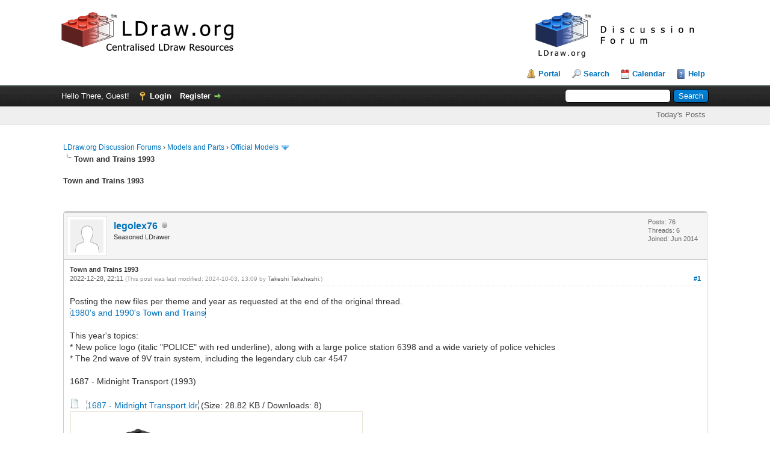

--- FILE ---
content_type: text/html; charset=UTF-8
request_url: https://forums.ldraw.org/post-48876.html
body_size: 18462
content:
<!DOCTYPE html PUBLIC "-//W3C//DTD XHTML 1.0 Transitional//EN" "http://www.w3.org/TR/xhtml1/DTD/xhtml1-transitional.dtd"><!-- start: showthread -->
<html xml:lang="en" lang="en" xmlns="http://www.w3.org/1999/xhtml">
<head>
<title>Town and Trains 1993</title>
<!-- start: headerinclude -->
<link rel="alternate" type="application/rss+xml" title="Latest Threads (RSS 2.0)" href="https://forums.ldraw.org/syndication.php" />
<link rel="alternate" type="application/atom+xml" title="Latest Threads (Atom 1.0)" href="https://forums.ldraw.org/syndication.php?type=atom1.0" />
<link rel="icon" href="/images/ldraw/logos/favicons/LDraw_Blue_64x64.png" type="image/x-icon" />
<meta http-equiv="Content-Type" content="text/html; charset=UTF-8" />
<meta http-equiv="Content-Script-Type" content="text/javascript" />
<script type="text/javascript" src="https://forums.ldraw.org/jscripts/jquery.js?ver=1823"></script>
<script type="text/javascript" src="https://forums.ldraw.org/jscripts/jquery.plugins.min.js?ver=1821"></script>
<script type="text/javascript" src="https://forums.ldraw.org/jscripts/general.js?ver=1821"></script>

<link type="text/css" rel="stylesheet" href="https://forums.ldraw.org/cache/themes/theme1/global.css?t=1694490001" />
<link type="text/css" rel="stylesheet" href="https://forums.ldraw.org/cache/themes/theme1/star_ratings.css?t=1694490001" />
<link type="text/css" rel="stylesheet" href="https://forums.ldraw.org/cache/themes/theme4/showthread.css?t=1730239167" />
<link type="text/css" rel="stylesheet" href="https://forums.ldraw.org/cache/themes/theme1/css3.css?t=1694490001" />
<link type="text/css" rel="stylesheet" href="https://forums.ldraw.org/cache/themes/theme4/forums.css?t=1695068647" />

<script type="text/javascript">
<!--
	lang.unknown_error = "An unknown error has occurred.";

	lang.select2_match = "One result is available, press enter to select it.";
	lang.select2_matches = "{1} results are available, use up and down arrow keys to navigate.";
	lang.select2_nomatches = "No matches found";
	lang.select2_inputtooshort_single = "Please enter one or more character";
	lang.select2_inputtooshort_plural = "Please enter {1} or more characters";
	lang.select2_inputtoolong_single = "Please delete one character";
	lang.select2_inputtoolong_plural = "Please delete {1} characters";
	lang.select2_selectiontoobig_single = "You can only select one item";
	lang.select2_selectiontoobig_plural = "You can only select {1} items";
	lang.select2_loadmore = "Loading more results&hellip;";
	lang.select2_searching = "Searching&hellip;";

	var templates = {
		modal: '<div class=\"modal\">\
	<div style=\"overflow-y: auto; max-height: 400px;\">\
		<table border=\"0\" cellspacing=\"0\" cellpadding=\"5\" class=\"tborder\">\
			<tr>\
				<td class=\"thead\"><strong>__title__</strong></td>\
			</tr>\
			<tr>\
				<td class=\"trow1\">__message__</td>\
			</tr>\
			<tr>\
				<td class=\"tfoot\">\
					<div style=\"text-align: center\" class=\"modal_buttons\">__buttons__</div>\
				</td>\
			</tr>\
		</table>\
	</div>\
</div>',
		modal_button: '<input type=\"submit\" class=\"button\" value=\"__title__\"/>&nbsp;'
	};

	var cookieDomain = "ldraw.org";
	var cookiePath = "/";
	var cookiePrefix = "";
	var cookieSecureFlag = "1";
	var deleteevent_confirm = "Are you sure you want to delete this event?";
	var removeattach_confirm = "Are you sure you want to remove the selected attachment from this post?";
	var loading_text = 'Loading. <br />Please Wait&hellip;';
	var saving_changes = 'Saving changes&hellip;';
	var use_xmlhttprequest = "1";
	var my_post_key = "6b8341e618c33f0fd9b93face973274e";
	var rootpath = "https://forums.ldraw.org";
	var imagepath = "https://forums.ldraw.org/images";
  	var yes_confirm = "Yes";
	var no_confirm = "No";
	var MyBBEditor = null;
	var spinner_image = "https://forums.ldraw.org/images/spinner.gif";
	var spinner = "<img src='" + spinner_image +"' alt='' />";
	var modal_zindex = 9999;
// -->
</script>
<!-- end: headerinclude -->
<script type="text/javascript">
<!--
	var quickdelete_confirm = "Are you sure you want to delete this post?";
	var quickrestore_confirm = "Are you sure you want to restore this post?";
	var allowEditReason = "1";
	lang.save_changes = "Save Changes";
	lang.cancel_edit = "Cancel Edit";
	lang.quick_edit_update_error = "There was an error editing your reply:";
	lang.quick_reply_post_error = "There was an error posting your reply:";
	lang.quick_delete_error = "There was an error deleting your reply:";
	lang.quick_delete_success = "The post was deleted successfully.";
	lang.quick_delete_thread_success = "The thread was deleted successfully.";
	lang.quick_restore_error = "There was an error restoring your reply:";
	lang.quick_restore_success = "The post was restored successfully.";
	lang.editreason = "Edit Reason";
	lang.post_deleted_error = "You can not perform this action to a deleted post.";
	lang.softdelete_thread = "Soft Delete Thread";
	lang.restore_thread = "Restore Thread";
// -->
</script>
<!-- jeditable (jquery) -->
<script type="text/javascript" src="https://forums.ldraw.org/jscripts/report.js?ver=1820"></script>
<script src="https://forums.ldraw.org/jscripts/jeditable/jeditable.min.js"></script>
<script type="text/javascript" src="https://forums.ldraw.org/jscripts/thread.js?ver=1821"></script>
</head>
<body>
	<!-- start: header -->
<div id="container">
		<a name="top" id="top"></a>
		<div id="header">
			<div id="logo">
				<div class="wrapper">
      <a href="https://forums.ldraw.org/index.php">
        <img id="forum-logo" src="/images/ldraw/banners/default/forum.png" alt="LDraw.org Discussion Forums"  title="LDraw.org Discussion Forums" />
      </a>
      <a href="http://www.ldraw.org">
        <img id="mainsite-logo" src="/images/ldraw/banners/default/main.png" alt="LDraw.org"  title="LDraw.org" />
      </a>
				<br class="clear"/><br/>
					<ul class="menu top_links">
						<!-- start: header_menu_portal -->
<li><a href="https://forums.ldraw.org/portal.php" class="portal">Portal</a></li>
<!-- end: header_menu_portal -->
						<!-- start: header_menu_search -->
<li><a href="https://forums.ldraw.org/search.php" class="search">Search</a></li>
<!-- end: header_menu_search -->
						
						<!-- start: header_menu_calendar -->
<li><a href="https://forums.ldraw.org/calendar.php" class="calendar">Calendar</a></li>
<!-- end: header_menu_calendar -->
						<li><a href="https://forums.ldraw.org/misc.php?action=help" class="help">Help</a></li>
					</ul>
				</div>
			</div>
			<div id="panel">
				<div class="upper">
					<div class="wrapper">
						<!-- start: header_quicksearch -->
						<form action="https://forums.ldraw.org/search.php">
						<fieldset id="search">
							<input name="keywords" type="text" class="textbox" />
							<input value="Search" type="submit" class="button" />
							<input type="hidden" name="action" value="do_search" />
							<input type="hidden" name="postthread" value="1" />
						</fieldset>
						</form>
<!-- end: header_quicksearch -->
						<!-- start: header_welcomeblock_guest -->
						<!-- Continuation of div(class="upper") as opened in the header template -->
						<span class="welcome">Hello There, Guest! <a href="https://forums.ldraw.org/member.php?action=login" onclick="$('#quick_login').modal({ fadeDuration: 250, keepelement: true, zIndex: (typeof modal_zindex !== 'undefined' ? modal_zindex : 9999) }); return false;" class="login">Login</a> <a href="https://forums.ldraw.org/member.php?action=register" class="register">Register</a></span>
					</div>
				</div>
<div class="lower">
	<div class="wrapper">
		<ul class="menu user_links">
			<li><a href="https://forums.ldraw.org/search.php?action=getdaily&days=7">Today's Posts</a></li>
		</ul>
	</div>
	<br class="clear" />
</div>
<div class="modal" id="quick_login" style="display: none;">
					<form method="post" action="https://forums.ldraw.org/member.php">
						<input name="action" type="hidden" value="do_login" />
						<input name="url" type="hidden" value="" />
						<input name="quick_login" type="hidden" value="1" />
						<input name="my_post_key" type="hidden" value="6b8341e618c33f0fd9b93face973274e" />
						<table width="100%" cellspacing="0" cellpadding="5" border="0" class="tborder">
							<tr>
								<td class="thead" colspan="2"><strong>Login</strong></td>
							</tr>
							<!-- start: header_welcomeblock_guest_login_modal -->
<tr>
	<td class="trow1" width="25%"><strong>Username:</strong></td>
	<td class="trow1"><input name="quick_username" id="quick_login_username" type="text" value="" class="textbox initial_focus" /></td>
</tr>
<tr>
	<td class="trow2"><strong>Password:</strong></td>
	<td class="trow2">
		<input name="quick_password" id="quick_login_password" type="password" value="" class="textbox" /><br />
		<a href="https://forums.ldraw.org/member.php?action=lostpw" class="lost_password">Lost Password?</a>
	</td>
</tr>
<tr>
	<td class="trow1">&nbsp;</td>
	<td class="trow1 remember_me">
		<input name="quick_remember" id="quick_login_remember" type="checkbox" value="yes" class="checkbox" checked="checked" />
		<label for="quick_login_remember">Remember me</label>
	</td>
</tr>
<tr>
	<td class="trow2" colspan="2">
		<div align="center"><input name="submit" type="submit" class="button" value="Login" /></div>
	</td>
</tr>
<!-- end: header_welcomeblock_guest_login_modal -->
						</table>
					</form>
				</div>
				<script type="text/javascript">
					$("#quick_login input[name='url']").val($(location).attr('href'));
				</script>
<!-- end: header_welcomeblock_guest -->
					<!-- </div> in header_welcomeblock_member and header_welcomeblock_guest -->
				<!-- </div> in header_welcomeblock_member and header_welcomeblock_guest -->
			</div>
		</div>
		<div id="content">
			<div class="wrapper">
				
				
				
				
				
				
				
				 <!-- BAM --><!-- start: bam_announcement_container -->

<style>
	.bam_announcement.yellow {
		background: #FFF6BF;
		border: 1px solid #FFD324;
	}

	.bam_announcement.green {
		background: #D6ECA6;
		border: 1px solid #8DC93E;
	}

	.bam_announcement.orange {
		background: #f58f10;
		border: 1px solid #926c28;
		color: #fff;
	}

	.bam_announcement.blue {
		background: #ADCBE7;
		border: 1px solid #0F5C8E;
	}

	.bam_announcement.red {
		background: #FBE3E4;
		border: 1px solid #A5161A;
	}

	.bam_announcement.magenta {
		background: #ff64a4;
		border: 1px solid #46042f;
		color: #ffffff;
	}

	.bam_announcement.silver {
		background: #e9eaea;
		border: 1px solid #8291ab;
	}

	.bam_announcement {
		-moz-border-radius: 5px;
		-webkit-border-radius: 5px;
		border-radius: 5px; 
		text-align: center;
		margin: 10px auto;
		padding: 8px 12px;
		background: #EBEBEB;
		color: #000000;
		border: 1px solid #ADADAD;
	}

	.bam_date {
		color: #636161;
		font-size: 0.78em;
		margin-left: 6px;
	}	

	.close_bam_announcement {
		float:right;
		display:inline-block;
		padding-right: 2px;
		padding-left: 2px;
		margin-right: 6px;
		font-weight: bold;
	}
	
	.close_bam_announcement:hover {
		float:right;
		display:inline-block;
		color:#000;
	}

	.bam_nodismiss {
		display: none !important; 
	}

	.bam_slidedown {
		display: none;
	}

	.bam_round {
		-webkit-border-radius: 20px;
		-moz-border-radius: 20px;
		border-radius: 20px;
	}

	.bam_wrapper {
		width: 100%; 
		display: inline-block;
		margin-bottom: 10px;
	}
	
	/* Replace this field with any custom CSS classes. */
</style>
	
	<!-- Don't remove this. Needed for handling announcement dismissals. --> 
<script>
		$(document).ready(function(){
			$('.bam_slidedown').delay(100).slideDown(325);
		});	
		// Allow me to give credit. This was great:  https://lifeofadesigner.com/javascript/hide-dismissed-notifications-with-jquery-and-cookies
	
	$(document).ready(function () {
		if (GetCookie("dismissed-notifications")) {
			$(GetCookie("dismissed-notifications")).hide();
		}
		$(".dismiss-notification").click(function () {
			var alertId = $(this).closest(".bam-unsticky").attr("id"); 
			var dismissedNotifications = GetCookie("dismissed-notifications") + ",#" + alertId; 
			$(this).closest(".bam-unsticky").fadeOut("slow"); 
			SetCookie("dismissed-notifications",dismissedNotifications.replace("null,","")) //update cookie
		});

		// Same as above, but close only. Don't set a cookie. 
		$(".bam-close-notification").click(function () {
			var alertId = $(this).closest(".bam-unsticky").attr("id"); 
			var dismissedNotifications = GetCookie("dismissed-notifications") + ",#" + alertId; 
			$(this).closest(".bam-unsticky").fadeOut("slow"); 
		});

	function SetCookie(sName, sValue) {
		document.cookie = sName + "=" + escape(sValue);
		var date = new Date();
		date.setTime(date.getTime() + (30 * 24 * 60 * 60 * 1000));
		document.cookie += ("; expires=" + date.toUTCString()); 
	}

	function GetCookie(sName) {
		var aCookie = document.cookie.split("; ");
		for (var i=0; i < aCookie.length; i++) {
			var aCrumb = aCookie[i].split("=");
			if (sName == aCrumb[0]) 
				return unescape(aCrumb[1]);
		}
		return null;
	}
	});
</script>
<div class="bam_wrapper"><div class="bam_announcements bam_slidedown"></div></div>
<!-- end: bam_announcement_container --><!-- /BAM -->      
				<!-- start: nav -->

<div class="navigation">
<!-- start: nav_bit -->
<a href="https://forums.ldraw.org/index.php">LDraw.org Discussion Forums</a><!-- start: nav_sep -->
&rsaquo;
<!-- end: nav_sep -->
<!-- end: nav_bit --><!-- start: nav_bit -->
<a href="forum-18.html">Models and Parts</a><!-- start: nav_sep -->
&rsaquo;
<!-- end: nav_sep -->
<!-- end: nav_bit --><!-- start: nav_bit -->
<a href="forum-17-page-3.html">Official Models</a><!-- start: nav_dropdown -->
 <img src="https://forums.ldraw.org/images/arrow_down.png" alt="v" title="" class="pagination_breadcrumb_link" id="breadcrumb_multipage" /><!-- start: multipage_breadcrumb -->
<div id="breadcrumb_multipage_popup" class="pagination pagination_breadcrumb" style="display: none;">
<!-- start: multipage_prevpage -->
<a href="forum-17-page-2.html" class="pagination_previous">&laquo; Previous</a>
<!-- end: multipage_prevpage --><!-- start: multipage_page -->
<a href="forum-17.html" class="pagination_page">1</a>
<!-- end: multipage_page --><!-- start: multipage_page -->
<a href="forum-17-page-2.html" class="pagination_page">2</a>
<!-- end: multipage_page --><!-- start: multipage_page_link_current -->
 <a href="forum-17-page-3.html" class="pagination_current">3</a>
<!-- end: multipage_page_link_current --><!-- start: multipage_page -->
<a href="forum-17-page-4.html" class="pagination_page">4</a>
<!-- end: multipage_page --><!-- start: multipage_page -->
<a href="forum-17-page-5.html" class="pagination_page">5</a>
<!-- end: multipage_page --><!-- start: multipage_end -->
&hellip;  <a href="forum-17-page-19.html" class="pagination_last">19</a>
<!-- end: multipage_end --><!-- start: multipage_nextpage -->
<a href="forum-17-page-4.html" class="pagination_next">Next &raquo;</a>
<!-- end: multipage_nextpage -->
</div>
<script type="text/javascript">
// <!--
	if(use_xmlhttprequest == "1")
	{
		$("#breadcrumb_multipage").popupMenu();
	}
// -->
</script>
<!-- end: multipage_breadcrumb -->
<!-- end: nav_dropdown -->
<!-- end: nav_bit --><!-- start: nav_sep_active -->
<br /><img src="https://forums.ldraw.org/images/nav_bit.png" alt="" />
<!-- end: nav_sep_active --><!-- start: nav_bit_active -->
<span class="active">Town and Trains 1993</span>
<!-- end: nav_bit_active -->
</div>
<!-- end: nav -->
				<br />
<!-- end: header -->
	
	
				<div>
					<strong>Town and Trains 1993</strong>
				</div>
	<br class="clear" />
	<div class="float_right">
		
	</div>
	
				<div class="float_right">
					<span class="smalltext"><strong><a href="javascript:void(0)" id="thread_modes"></a></strong></span>
				</div>
	<br class="clear" />
	<div id="posts">
		<!-- start: postbit -->
<div style="padding-left: em;">
<div class="postbit_wrapper">

<a name="pid48759" id="pid48759"></a>
<div class="post " style="" id="post_48759">
<div class="post_author">
	<!-- start: postbit_avatar -->
<div class="author_avatar"><a href="user-1543.html"><img src="https://forums.ldraw.org/images/default_avatar.png" alt="" width="55" height="55" /></a></div>
<!-- end: postbit_avatar -->
	<div class="author_information">
			<strong><span class="largetext"><a href="https://forums.ldraw.org/user-1543.html">legolex76</a></span></strong> <!-- start: postbit_offline -->
<img src="https://forums.ldraw.org/images/buddy_offline.png" title="Offline" alt="Offline" class="buddy_status" />
<!-- end: postbit_offline --> <br />
			<span class="smalltext">
				Seasoned LDrawer<br/>
                 <div style='margin-top: 3px; padding: 0px;'></div>
			</span>
	</div>
	<div class="author_statistics">
		<!-- start: postbit_author_user -->

	Posts: 76<br />
	Threads: 6<br />
	Joined: Jun 2014
	
<!-- end: postbit_author_user -->
	</div>
</div>
<div class="post_content">
	<div class="post_head">
		<strong>Town and Trains 1993</strong><br/>
		<!-- start: postbit_posturl -->
<div class="float_right" style="vertical-align: top">
<!-- IS_UNREAD --><strong><a href="thread-26967-post-48759.html#pid48759" title="Town and Trains 1993">#1</a></strong>

</div>
<!-- end: postbit_posturl -->
		
		<span class="post_date">2022-12-28, 22:11 <span class="post_edit" id="edited_by_48759"><!-- start: postbit_editedby -->
<span class="edited_post">(This post was last modified: 2024-10-03, 13:09 by <a href="https://forums.ldraw.org/user-4893.html">Takeshi Takahashi</a>.)</span>
<!-- end: postbit_editedby --></span></span>
		
	</div>
	<div class="post_body scaleimages" id="pid_48759">
		Posting the new files per theme and year as requested at the end of the original thread.<br />
<a href="https://forums.ldraw.org/thread-22121.html" target="_blank" rel="noopener" class="mycode_url">1980's and 1990's Town and Trains</a><br />
<br />
This year's topics:<br />
* New police logo (italic "POLICE" with red underline), along with a large police station 6398 and a wide variety of police vehicles<br />
* The 2nd wave of 9V train system, including the legendary club car 4547<br />
<br />
1687 - Midnight Transport (1993)<br />
<!-- start: postbit_attachments_attachment -->
<br /><!-- start: attachment_icon -->
<img src="https://forums.ldraw.org/images/attachtypes/blank.png" title="LDraw file" border="0" alt=".ldr" />
<!-- end: attachment_icon -->&nbsp;&nbsp;<a href="attachment.php?aid=8905" target="_blank" title="2022-12-28, 21:35">1687 - Midnight Transport.ldr</a> (Size: 28.82 KB / Downloads: 8)
<!-- end: postbit_attachments_attachment --><br />
<!-- start: postbit_attachments_thumbnails_thumbnail -->
<a href="attachment.php?aid=8907" target="_blank"><img src="attachment.php?thumbnail=8907" class="attachment" alt="" title="Filename: 1687-1 Midnight Transport (Klein).png&#13;Size: 203.98 KB&#13;2022-12-28, 22:10" /></a>&nbsp;&nbsp;&nbsp;
<!-- end: postbit_attachments_thumbnails_thumbnail --><br />
OMR compliant<br />
Missing items: None
	</div>
	
	
	<div class="post_meta" id="post_meta_48759">
		
		<div class="float_right">
			
		</div>
	</div>
	
</div>
<div class="post_controls">
	<div class="postbit_buttons author_buttons float_left">
		<!-- start: postbit_find -->
<a href="search.php?action=finduser&amp;uid=1543" title="Find all posts by this user" class="postbit_find"><span>Find</span></a>
<!-- end: postbit_find -->
	</div>
	<div class="postbit_buttons post_management_buttons float_right">
		<!-- start: postbit_quote -->
<a href="newreply.php?tid=26967&amp;replyto=48759" title="Quote this message in a reply" class="postbit_quote postbit_mirage"><span>Reply</span></a>
<!-- end: postbit_quote -->
	</div>
</div>
</div>
</div>
</div>
<!-- end: postbit --><!-- start: postbit -->
<div style="padding-left: em;">
<div class="postbit_wrapper">

<a name="pid48795" id="pid48795"></a>
<div class="post " style="" id="post_48795">
<div class="post_author">
	<!-- start: postbit_avatar -->
<div class="author_avatar"><a href="user-1543.html"><img src="https://forums.ldraw.org/images/default_avatar.png" alt="" width="55" height="55" /></a></div>
<!-- end: postbit_avatar -->
	<div class="author_information">
			<strong><span class="largetext"><a href="https://forums.ldraw.org/user-1543.html">legolex76</a></span></strong> <!-- start: postbit_offline -->
<img src="https://forums.ldraw.org/images/buddy_offline.png" title="Offline" alt="Offline" class="buddy_status" />
<!-- end: postbit_offline --> <br />
			<span class="smalltext">
				Seasoned LDrawer<br/>
                 <div style='margin-top: 3px; padding: 0px;'></div>
			</span>
	</div>
	<div class="author_statistics">
		<!-- start: postbit_author_user -->

	Posts: 76<br />
	Threads: 6<br />
	Joined: Jun 2014
	
<!-- end: postbit_author_user -->
	</div>
</div>
<div class="post_content">
	<div class="post_head">
		<strong>RE: Town 1993</strong><br/>
		<!-- start: postbit_posturl -->
<div class="float_right" style="vertical-align: top">
<!-- IS_UNREAD --><strong><a href="thread-26967-post-48795.html#pid48795" title="RE: Town 1993">#2</a></strong>

</div>
<!-- end: postbit_posturl -->
		
		<span class="post_date">2022-12-30, 15:21 <span class="post_edit" id="edited_by_48795"><!-- start: postbit_editedby -->
<span class="edited_post">(This post was last modified: 2023-01-02, 19:28 by <a href="https://forums.ldraw.org/user-1543.html">legolex76</a>.)</span>
<!-- end: postbit_editedby --></span></span>
		
	</div>
	<div class="post_body scaleimages" id="pid_48795">
		1959 - Ultra-Light (1993)<br />
<!-- start: postbit_attachments_attachment -->
<br /><!-- start: attachment_icon -->
<img src="https://forums.ldraw.org/images/attachtypes/blank.png" title="LDraw file" border="0" alt=".ldr" />
<!-- end: attachment_icon -->&nbsp;&nbsp;<a href="attachment.php?aid=8930" target="_blank" title="2022-12-30, 15:19">1959 - Ultra-Light.ldr</a> (Size: 5.07 KB / Downloads: 6)
<!-- end: postbit_attachments_attachment --><br />
<!-- start: postbit_attachments_thumbnails_thumbnail -->
<a href="attachment.php?aid=8976" target="_blank"><img src="attachment.php?thumbnail=8976" class="attachment" alt="" title="Filename: 1959 - Ultra-Light (Klein).png&#13;Size: 151.1 KB&#13;2023-01-02, 18:56" /></a>&nbsp;&nbsp;&nbsp;
<!-- end: postbit_attachments_thumbnails_thumbnail --><br />
<br />
OMR compliant<br />
Missing items: None
	</div>
	
	
	<div class="post_meta" id="post_meta_48795">
		
		<div class="float_right">
			
		</div>
	</div>
	
</div>
<div class="post_controls">
	<div class="postbit_buttons author_buttons float_left">
		<!-- start: postbit_find -->
<a href="search.php?action=finduser&amp;uid=1543" title="Find all posts by this user" class="postbit_find"><span>Find</span></a>
<!-- end: postbit_find -->
	</div>
	<div class="postbit_buttons post_management_buttons float_right">
		<!-- start: postbit_quote -->
<a href="newreply.php?tid=26967&amp;replyto=48795" title="Quote this message in a reply" class="postbit_quote postbit_mirage"><span>Reply</span></a>
<!-- end: postbit_quote -->
	</div>
</div>
</div>
</div>
</div>
<!-- end: postbit --><!-- start: postbit -->
<div style="padding-left: em;">
<div class="postbit_wrapper">

<a name="pid48796" id="pid48796"></a>
<div class="post " style="" id="post_48796">
<div class="post_author">
	<!-- start: postbit_avatar -->
<div class="author_avatar"><a href="user-1543.html"><img src="https://forums.ldraw.org/images/default_avatar.png" alt="" width="55" height="55" /></a></div>
<!-- end: postbit_avatar -->
	<div class="author_information">
			<strong><span class="largetext"><a href="https://forums.ldraw.org/user-1543.html">legolex76</a></span></strong> <!-- start: postbit_offline -->
<img src="https://forums.ldraw.org/images/buddy_offline.png" title="Offline" alt="Offline" class="buddy_status" />
<!-- end: postbit_offline --> <br />
			<span class="smalltext">
				Seasoned LDrawer<br/>
                 <div style='margin-top: 3px; padding: 0px;'></div>
			</span>
	</div>
	<div class="author_statistics">
		<!-- start: postbit_author_user -->

	Posts: 76<br />
	Threads: 6<br />
	Joined: Jun 2014
	
<!-- end: postbit_author_user -->
	</div>
</div>
<div class="post_content">
	<div class="post_head">
		<strong>RE: Town 1993</strong><br/>
		<!-- start: postbit_posturl -->
<div class="float_right" style="vertical-align: top">
<!-- IS_UNREAD --><strong><a href="thread-26967-post-48796.html#pid48796" title="RE: Town 1993">#3</a></strong>

</div>
<!-- end: postbit_posturl -->
		
		<span class="post_date">2022-12-30, 15:23 <span class="post_edit" id="edited_by_48796"><!-- start: postbit_editedby -->
<span class="edited_post">(This post was last modified: 2023-01-02, 19:28 by <a href="https://forums.ldraw.org/user-1543.html">legolex76</a>.)</span>
<!-- end: postbit_editedby --></span></span>
		
	</div>
	<div class="post_body scaleimages" id="pid_48796">
		6536 - Aero Hawk (1993) and its "back of the box" models (edit: just realized that the 6536 A model was already in the OMR database <img src="https://forums.ldraw.org/images/smilies/blush.png" alt="Blush" title="Blush" class="smilie smilie_12" /> )<br />
<!-- start: postbit_attachments_attachment -->
<br /><!-- start: attachment_icon -->
<img src="https://forums.ldraw.org/images/attachtypes/blank.png" title="LDraw file" border="0" alt=".ldr" />
<!-- end: attachment_icon -->&nbsp;&nbsp;<a href="attachment.php?aid=8934" target="_blank" title="2022-12-30, 15:30">6536 - Aero Hawk.ldr</a> (Size: 5.73 KB / Downloads: 7)
<!-- end: postbit_attachments_attachment --><br />
<!-- start: postbit_attachments_thumbnails_thumbnail -->
<a href="attachment.php?aid=8972" target="_blank"><img src="attachment.php?thumbnail=8972" class="attachment" alt="" title="Filename: 6536 - Aero Hawk (Klein).png&#13;Size: 190.14 KB&#13;2023-01-02, 18:54" /></a>&nbsp;&nbsp;&nbsp;
<!-- end: postbit_attachments_thumbnails_thumbnail --><br />
<!-- start: postbit_attachments_attachment -->
<br /><!-- start: attachment_icon -->
<img src="https://forums.ldraw.org/images/attachtypes/blank.png" title="LDraw file" border="0" alt=".ldr" />
<!-- end: attachment_icon -->&nbsp;&nbsp;<a href="attachment.php?aid=8936" target="_blank" title="2022-12-30, 15:30">6536 - Aero Hawk - B.ldr</a> (Size: 5.12 KB / Downloads: 6)
<!-- end: postbit_attachments_attachment --><br />
<!-- start: postbit_attachments_thumbnails_thumbnail -->
<a href="attachment.php?aid=8973" target="_blank"><img src="attachment.php?thumbnail=8973" class="attachment" alt="" title="Filename: 6536 - Aero Hawk - B (Klein).png&#13;Size: 196.01 KB&#13;2023-01-02, 18:54" /></a>&nbsp;&nbsp;&nbsp;
<!-- end: postbit_attachments_thumbnails_thumbnail --><br />
<!-- start: postbit_attachments_attachment -->
<br /><!-- start: attachment_icon -->
<img src="https://forums.ldraw.org/images/attachtypes/blank.png" title="LDraw file" border="0" alt=".ldr" />
<!-- end: attachment_icon -->&nbsp;&nbsp;<a href="attachment.php?aid=8938" target="_blank" title="2022-12-30, 15:30">6536 - Aero Hawk - C.ldr</a> (Size: 5.01 KB / Downloads: 4)
<!-- end: postbit_attachments_attachment --><br />
<!-- start: postbit_attachments_thumbnails_thumbnail -->
<a href="attachment.php?aid=8974" target="_blank"><img src="attachment.php?thumbnail=8974" class="attachment" alt="" title="Filename: 6536 - Aero Hawk - C (Klein).png&#13;Size: 160.22 KB&#13;2023-01-02, 18:54" /></a>&nbsp;&nbsp;&nbsp;
<!-- end: postbit_attachments_thumbnails_thumbnail --><br />
<!-- start: postbit_attachments_attachment -->
<br /><!-- start: attachment_icon -->
<img src="https://forums.ldraw.org/images/attachtypes/blank.png" title="LDraw file" border="0" alt=".ldr" />
<!-- end: attachment_icon -->&nbsp;&nbsp;<a href="attachment.php?aid=8940" target="_blank" title="2022-12-30, 15:30">6536 - Aero Hawk - D.ldr</a> (Size: 5.02 KB / Downloads: 6)
<!-- end: postbit_attachments_attachment --><br />
<!-- start: postbit_attachments_thumbnails_thumbnail -->
<a href="attachment.php?aid=8975" target="_blank"><img src="attachment.php?thumbnail=8975" class="attachment" alt="" title="Filename: 6536 - Aero Hawk - D (Klein).png&#13;Size: 152.3 KB&#13;2023-01-02, 18:54" /></a>&nbsp;&nbsp;&nbsp;
<!-- end: postbit_attachments_thumbnails_thumbnail --><br />
<br />
All OMR compliant<br />
Missing items: None
	</div>
	
	
	<div class="post_meta" id="post_meta_48796">
		
		<div class="float_right">
			
		</div>
	</div>
	
</div>
<div class="post_controls">
	<div class="postbit_buttons author_buttons float_left">
		<!-- start: postbit_find -->
<a href="search.php?action=finduser&amp;uid=1543" title="Find all posts by this user" class="postbit_find"><span>Find</span></a>
<!-- end: postbit_find -->
	</div>
	<div class="postbit_buttons post_management_buttons float_right">
		<!-- start: postbit_quote -->
<a href="newreply.php?tid=26967&amp;replyto=48796" title="Quote this message in a reply" class="postbit_quote postbit_mirage"><span>Reply</span></a>
<!-- end: postbit_quote -->
	</div>
</div>
</div>
</div>
</div>
<!-- end: postbit --><!-- start: postbit -->
<div style="padding-left: em;">
<div class="postbit_wrapper">

<a name="pid48807" id="pid48807"></a>
<div class="post " style="" id="post_48807">
<div class="post_author">
	<!-- start: postbit_avatar -->
<div class="author_avatar"><a href="user-1543.html"><img src="https://forums.ldraw.org/images/default_avatar.png" alt="" width="55" height="55" /></a></div>
<!-- end: postbit_avatar -->
	<div class="author_information">
			<strong><span class="largetext"><a href="https://forums.ldraw.org/user-1543.html">legolex76</a></span></strong> <!-- start: postbit_offline -->
<img src="https://forums.ldraw.org/images/buddy_offline.png" title="Offline" alt="Offline" class="buddy_status" />
<!-- end: postbit_offline --> <br />
			<span class="smalltext">
				Seasoned LDrawer<br/>
                 <div style='margin-top: 3px; padding: 0px;'></div>
			</span>
	</div>
	<div class="author_statistics">
		<!-- start: postbit_author_user -->

	Posts: 76<br />
	Threads: 6<br />
	Joined: Jun 2014
	
<!-- end: postbit_author_user -->
	</div>
</div>
<div class="post_content">
	<div class="post_head">
		<strong>RE: Town 1993</strong><br/>
		<!-- start: postbit_posturl -->
<div class="float_right" style="vertical-align: top">
<!-- IS_UNREAD --><strong><a href="thread-26967-post-48807.html#pid48807" title="RE: Town 1993">#4</a></strong>

</div>
<!-- end: postbit_posturl -->
		
		<span class="post_date">2022-12-31, 12:13 <span class="post_edit" id="edited_by_48807"><!-- start: postbit_editedby -->
<span class="edited_post">(This post was last modified: 2023-01-02, 19:29 by <a href="https://forums.ldraw.org/user-1543.html">legolex76</a>.)</span>
<!-- end: postbit_editedby --></span></span>
		
	</div>
	<div class="post_body scaleimages" id="pid_48807">
		The 3 models which were released as the 1993 - Race Value Pack which was actually released in... 1993.  <img src="https://forums.ldraw.org/images/smilies/smile.png" alt="Smile" title="Smile" class="smilie smilie_1" /><br />
Unfortunately, there are no "back of the box" models, as the back of the individual boxes were stuck to the packaging of the value pack itself. <br />
Set 1991 - Racing Pickup Truck was originally uploaded in the <a href="https://forums.ldraw.org/thread-22121.html?highlight=1991+pick" target="_blank" rel="noopener" class="mycode_url">thread</a> started by Robert Paciorek (which is now closed). In the version below, the OMR errors and tire colors have been corrected.<br />
<!-- start: postbit_attachments_attachment -->
<br /><!-- start: attachment_icon -->
<img src="https://forums.ldraw.org/images/attachtypes/blank.png" title="LDraw file" border="0" alt=".ldr" />
<!-- end: attachment_icon -->&nbsp;&nbsp;<a href="attachment.php?aid=8946" target="_blank" title="2022-12-31, 12:05">1990 - F1 Race Car.ldr</a> (Size: 5.52 KB / Downloads: 6)
<!-- end: postbit_attachments_attachment --><br />
<!-- start: postbit_attachments_thumbnails_thumbnail -->
<a href="attachment.php?aid=8977" target="_blank"><img src="attachment.php?thumbnail=8977" class="attachment" alt="" title="Filename: 1990 - F1 Race Car (Klein).png&#13;Size: 190.78 KB&#13;2023-01-02, 19:00" /></a>&nbsp;&nbsp;&nbsp;
<!-- end: postbit_attachments_thumbnails_thumbnail --><br />
OMR compliant<br />
Missing items: None<br />
<!-- start: postbit_attachments_attachment -->
<br /><!-- start: attachment_icon -->
<img src="https://forums.ldraw.org/images/attachtypes/blank.png" title="LDraw file" border="0" alt=".ldr" />
<!-- end: attachment_icon -->&nbsp;&nbsp;<a href="attachment.php?aid=8942" target="_blank" title="2022-12-31, 11:51">1991 - Racing Pick-Up Truck.ldr</a> (Size: 5.8 KB / Downloads: 7)
<!-- end: postbit_attachments_attachment --><br />
<!-- start: postbit_attachments_thumbnails_thumbnail -->
<a href="attachment.php?aid=8979" target="_blank"><img src="attachment.php?thumbnail=8979" class="attachment" alt="" title="Filename: 1991-Racing Pickup Truck (Klein).png&#13;Size: 235.04 KB&#13;2023-01-02, 19:01" /></a>&nbsp;&nbsp;&nbsp;
<!-- end: postbit_attachments_thumbnails_thumbnail --><br />
OMR compliant<br />
Missing items: None<br />
<!-- start: postbit_attachments_attachment -->
<br /><!-- start: attachment_icon -->
<img src="https://forums.ldraw.org/images/attachtypes/blank.png" title="LDraw file" border="0" alt=".ldr" />
<!-- end: attachment_icon -->&nbsp;&nbsp;<a href="attachment.php?aid=8944" target="_blank" title="2022-12-31, 12:04">1992 - Dragsters.ldr</a> (Size: 13.02 KB / Downloads: 7)
<!-- end: postbit_attachments_attachment --><br />
<!-- start: postbit_attachments_thumbnails_thumbnail -->
<a href="attachment.php?aid=8978" target="_blank"><img src="attachment.php?thumbnail=8978" class="attachment" alt="" title="Filename: 1992 - Dragsters (Klein).png&#13;Size: 142.69 KB&#13;2023-01-02, 19:00" /></a>&nbsp;&nbsp;&nbsp;
<!-- end: postbit_attachments_thumbnails_thumbnail --><br />
OMR compliant<br />
Missing items: Stickers
	</div>
	
	
	<div class="post_meta" id="post_meta_48807">
		
		<div class="float_right">
			
		</div>
	</div>
	
</div>
<div class="post_controls">
	<div class="postbit_buttons author_buttons float_left">
		<!-- start: postbit_find -->
<a href="search.php?action=finduser&amp;uid=1543" title="Find all posts by this user" class="postbit_find"><span>Find</span></a>
<!-- end: postbit_find -->
	</div>
	<div class="postbit_buttons post_management_buttons float_right">
		<!-- start: postbit_quote -->
<a href="newreply.php?tid=26967&amp;replyto=48807" title="Quote this message in a reply" class="postbit_quote postbit_mirage"><span>Reply</span></a>
<!-- end: postbit_quote -->
	</div>
</div>
</div>
</div>
</div>
<!-- end: postbit --><!-- start: postbit -->
<div style="padding-left: em;">
<div class="postbit_wrapper">

<a name="pid48808" id="pid48808"></a>
<div class="post " style="" id="post_48808">
<div class="post_author">
	<!-- start: postbit_avatar -->
<div class="author_avatar"><a href="user-4893.html"><img src="https://forums.ldraw.org/images/default_avatar.png" alt="" width="55" height="55" /></a></div>
<!-- end: postbit_avatar -->
	<div class="author_information">
			<strong><span class="largetext"><a href="https://forums.ldraw.org/user-4893.html"><span style="color: #9370DB;"><strong>Takeshi Takahashi</strong></span></a></span></strong> <!-- start: postbit_offline -->
<img src="https://forums.ldraw.org/images/buddy_offline.png" title="Offline" alt="Offline" class="buddy_status" />
<!-- end: postbit_offline --> <br />
			<span class="smalltext">
				LDraw.org Moderator<br/>
                 <!-- start: postbit_groupimage -->
<img style="width:24px;height:24px" viewBox="0 0 24 24" src="common/icons/mdi/svg/trophy.svg" alt="James Jessiman Memorial" title="James Jessiman Memorial" />
<!-- end: postbit_groupimage --><!-- start: postbit_groupimage -->
<img style="width:24px;height:24px" viewBox="0 0 24 24" src="common/icons/mdi/svg/toy-brick-plus.svg" alt="PTSubmit" title="PTSubmit" />
<!-- end: postbit_groupimage --><!-- start: postbit_groupimage -->
<img style="width:24px;height:24px" viewBox="0 0 24 24" src="common/icons/mdi/svg/wallet-membership.svg" alt="LDraw Member" title="LDraw Member" />
<!-- end: postbit_groupimage --><div style='margin-top: 3px; padding: 0px;'></div>
			</span>
	</div>
	<div class="author_statistics">
		<!-- start: postbit_author_user -->

	Posts: 1,161<br />
	Threads: 42<br />
	Joined: Apr 2020
	
<!-- end: postbit_author_user -->
	</div>
</div>
<div class="post_content">
	<div class="post_head">
		<strong>RE: Town 1993</strong><br/>
		<!-- start: postbit_posturl -->
<div class="float_right" style="vertical-align: top">
<!-- IS_UNREAD --><strong><a href="thread-26967-post-48808.html#pid48808" title="RE: Town 1993">#5</a></strong>

</div>
<!-- end: postbit_posturl -->
		
		<span class="post_date">2022-12-31, 13:04 <span class="post_edit" id="edited_by_48808"></span></span>
		
	</div>
	<div class="post_body scaleimages" id="pid_48808">
		Wow, very nice models!!<br />
<br />
As there are several printed parts and many stickers (including sets 6345 and 1992 you've created) remaining missing, I will focus on creating them for a while.
	</div>
	
	
	<div class="post_meta" id="post_meta_48808">
		
		<div class="float_right">
			
		</div>
	</div>
	
</div>
<div class="post_controls">
	<div class="postbit_buttons author_buttons float_left">
		<!-- start: postbit_find -->
<a href="search.php?action=finduser&amp;uid=4893" title="Find all posts by this user" class="postbit_find"><span>Find</span></a>
<!-- end: postbit_find -->
	</div>
	<div class="postbit_buttons post_management_buttons float_right">
		<!-- start: postbit_quote -->
<a href="newreply.php?tid=26967&amp;replyto=48808" title="Quote this message in a reply" class="postbit_quote postbit_mirage"><span>Reply</span></a>
<!-- end: postbit_quote -->
	</div>
</div>
</div>
</div>
</div>
<!-- end: postbit --><!-- start: postbit -->
<div style="padding-left: em;">
<div class="postbit_wrapper">

<a name="pid48817" id="pid48817"></a>
<div class="post " style="" id="post_48817">
<div class="post_author">
	<!-- start: postbit_avatar -->
<div class="author_avatar"><a href="user-1543.html"><img src="https://forums.ldraw.org/images/default_avatar.png" alt="" width="55" height="55" /></a></div>
<!-- end: postbit_avatar -->
	<div class="author_information">
			<strong><span class="largetext"><a href="https://forums.ldraw.org/user-1543.html">legolex76</a></span></strong> <!-- start: postbit_offline -->
<img src="https://forums.ldraw.org/images/buddy_offline.png" title="Offline" alt="Offline" class="buddy_status" />
<!-- end: postbit_offline --> <br />
			<span class="smalltext">
				Seasoned LDrawer<br/>
                 <div style='margin-top: 3px; padding: 0px;'></div>
			</span>
	</div>
	<div class="author_statistics">
		<!-- start: postbit_author_user -->

	Posts: 76<br />
	Threads: 6<br />
	Joined: Jun 2014
	
<!-- end: postbit_author_user -->
	</div>
</div>
<div class="post_content">
	<div class="post_head">
		<strong>RE: Town 1993</strong><br/>
		<!-- start: postbit_posturl -->
<div class="float_right" style="vertical-align: top">
<!-- IS_UNREAD --><strong><a href="thread-26967-post-48817.html#pid48817" title="RE: Town 1993">#6</a></strong>

</div>
<!-- end: postbit_posturl -->
		
		<span class="post_date">2023-01-01, 8:24 <span class="post_edit" id="edited_by_48817"><!-- start: postbit_editedby -->
<span class="edited_post">(This post was last modified: 2023-01-02, 7:59 by <a href="https://forums.ldraw.org/user-1543.html">legolex76</a>.)</span>
<!-- end: postbit_editedby --></span></span>
		
	</div>
	<div class="post_body scaleimages" id="pid_48817">
		<blockquote class="mycode_quote"><cite><span> (2022-12-31, 13:04)</span>Takeshi Takahashi Wrote:  <a href="https://forums.ldraw.org/post-48808.html#pid48808" class="quick_jump"></a></cite>Wow, very nice models!!<br />
<br />
As there are several printed parts and many stickers (including sets 6345 and 1992 you've created) remaining missing, I will focus on creating them for a while.</blockquote><br />
Thanks Takeshi, and congratulations to you on receiving the JJMA!<br />
<br />
If you have a chance to make the stickers for the football stadium, I still have the actual set and can provide you with some good quality pictures of the stickers if it helps.<br />
<br />
It is really great to have a bit of time to work on this hobby again, and I will continue working on the early 1990's sets and back of the back of the box models for the 80s and 90s. Hopefully I will manage more than in 2022.  <img src="https://forums.ldraw.org/images/smilies/blush.png" alt="Blush" title="Blush" class="smilie smilie_12" /><br />
<br />
Happy New Year everyone!
	</div>
	
	
	<div class="post_meta" id="post_meta_48817">
		
		<div class="float_right">
			
		</div>
	</div>
	
</div>
<div class="post_controls">
	<div class="postbit_buttons author_buttons float_left">
		<!-- start: postbit_find -->
<a href="search.php?action=finduser&amp;uid=1543" title="Find all posts by this user" class="postbit_find"><span>Find</span></a>
<!-- end: postbit_find -->
	</div>
	<div class="postbit_buttons post_management_buttons float_right">
		<!-- start: postbit_quote -->
<a href="newreply.php?tid=26967&amp;replyto=48817" title="Quote this message in a reply" class="postbit_quote postbit_mirage"><span>Reply</span></a>
<!-- end: postbit_quote -->
	</div>
</div>
</div>
</div>
</div>
<!-- end: postbit --><!-- start: postbit -->
<div style="padding-left: em;">
<div class="postbit_wrapper">

<a name="pid48818" id="pid48818"></a>
<div class="post " style="" id="post_48818">
<div class="post_author">
	<!-- start: postbit_avatar -->
<div class="author_avatar"><a href="user-1543.html"><img src="https://forums.ldraw.org/images/default_avatar.png" alt="" width="55" height="55" /></a></div>
<!-- end: postbit_avatar -->
	<div class="author_information">
			<strong><span class="largetext"><a href="https://forums.ldraw.org/user-1543.html">legolex76</a></span></strong> <!-- start: postbit_offline -->
<img src="https://forums.ldraw.org/images/buddy_offline.png" title="Offline" alt="Offline" class="buddy_status" />
<!-- end: postbit_offline --> <br />
			<span class="smalltext">
				Seasoned LDrawer<br/>
                 <div style='margin-top: 3px; padding: 0px;'></div>
			</span>
	</div>
	<div class="author_statistics">
		<!-- start: postbit_author_user -->

	Posts: 76<br />
	Threads: 6<br />
	Joined: Jun 2014
	
<!-- end: postbit_author_user -->
	</div>
</div>
<div class="post_content">
	<div class="post_head">
		<strong>RE: Town 1993</strong><br/>
		<!-- start: postbit_posturl -->
<div class="float_right" style="vertical-align: top">
<!-- IS_UNREAD --><strong><a href="thread-26967-post-48818.html#pid48818" title="RE: Town 1993">#7</a></strong>

</div>
<!-- end: postbit_posturl -->
		
		<span class="post_date">2023-01-01, 8:30 <span class="post_edit" id="edited_by_48818"><!-- start: postbit_editedby -->
<span class="edited_post">(This post was last modified: 2023-01-02, 19:29 by <a href="https://forums.ldraw.org/user-1543.html">legolex76</a>.)</span>
<!-- end: postbit_editedby --></span></span>
		
	</div>
	<div class="post_body scaleimages" id="pid_48818">
		6344 - Jet Speed Justice (1993)<br />
<br />
Originally uploaded in the <a href="https://forums.ldraw.org/thread-22121.html?highlight=1991+pick" target="_blank" rel="noopener" class="mycode_url">thread</a> started by Robert Paciorek, I noticed that the "Jet" (airplane) part of the model was completely missing from the file. This is also the case for the version in the OMR database.<br />
I put the jet back in from the original file which was created by RabbiT_CZ over on <a href="https://www.eurobricks.com/forum/index.php?/forums/topic/48285-key-topic-official-lego-sets-made-in-ldraw/" target="_blank" rel="noopener" class="mycode_url">Eurobricks</a> and also corrected a few OMR errors.<br />
<!-- start: postbit_attachments_attachment -->
<br /><!-- start: attachment_icon -->
<img src="https://forums.ldraw.org/images/attachtypes/blank.png" title="LDraw File" border="0" alt=".mpd" />
<!-- end: attachment_icon -->&nbsp;&nbsp;<a href="attachment.php?aid=8953" target="_blank" title="2023-01-01, 8:29">6344 - Jet Speed Justice.mpd</a> (Size: 16.5 KB / Downloads: 6)
<!-- end: postbit_attachments_attachment --><br />
<!-- start: postbit_attachments_thumbnails_thumbnail -->
<a href="attachment.php?aid=8980" target="_blank"><img src="attachment.php?thumbnail=8980" class="attachment" alt="" title="Filename: 6344 - Jet Speed Justice.png&#13;Size: 331.07 KB&#13;2023-01-02, 19:02" /></a>&nbsp;&nbsp;&nbsp;
<!-- end: postbit_attachments_thumbnails_thumbnail --><br />
OMR compliant<br />
Missing items: printed helmet 2446px2
	</div>
	
	
	<div class="post_meta" id="post_meta_48818">
		
		<div class="float_right">
			
		</div>
	</div>
	
</div>
<div class="post_controls">
	<div class="postbit_buttons author_buttons float_left">
		<!-- start: postbit_find -->
<a href="search.php?action=finduser&amp;uid=1543" title="Find all posts by this user" class="postbit_find"><span>Find</span></a>
<!-- end: postbit_find -->
	</div>
	<div class="postbit_buttons post_management_buttons float_right">
		<!-- start: postbit_quote -->
<a href="newreply.php?tid=26967&amp;replyto=48818" title="Quote this message in a reply" class="postbit_quote postbit_mirage"><span>Reply</span></a>
<!-- end: postbit_quote -->
	</div>
</div>
</div>
</div>
</div>
<!-- end: postbit --><!-- start: postbit -->
<div style="padding-left: em;">
<div class="postbit_wrapper">

<a name="pid48822" id="pid48822"></a>
<div class="post " style="" id="post_48822">
<div class="post_author">
	<!-- start: postbit_avatar -->
<div class="author_avatar"><a href="user-4893.html"><img src="https://forums.ldraw.org/images/default_avatar.png" alt="" width="55" height="55" /></a></div>
<!-- end: postbit_avatar -->
	<div class="author_information">
			<strong><span class="largetext"><a href="https://forums.ldraw.org/user-4893.html"><span style="color: #9370DB;"><strong>Takeshi Takahashi</strong></span></a></span></strong> <!-- start: postbit_offline -->
<img src="https://forums.ldraw.org/images/buddy_offline.png" title="Offline" alt="Offline" class="buddy_status" />
<!-- end: postbit_offline --> <br />
			<span class="smalltext">
				LDraw.org Moderator<br/>
                 <!-- start: postbit_groupimage -->
<img style="width:24px;height:24px" viewBox="0 0 24 24" src="common/icons/mdi/svg/trophy.svg" alt="James Jessiman Memorial" title="James Jessiman Memorial" />
<!-- end: postbit_groupimage --><!-- start: postbit_groupimage -->
<img style="width:24px;height:24px" viewBox="0 0 24 24" src="common/icons/mdi/svg/toy-brick-plus.svg" alt="PTSubmit" title="PTSubmit" />
<!-- end: postbit_groupimage --><!-- start: postbit_groupimage -->
<img style="width:24px;height:24px" viewBox="0 0 24 24" src="common/icons/mdi/svg/wallet-membership.svg" alt="LDraw Member" title="LDraw Member" />
<!-- end: postbit_groupimage --><div style='margin-top: 3px; padding: 0px;'></div>
			</span>
	</div>
	<div class="author_statistics">
		<!-- start: postbit_author_user -->

	Posts: 1,161<br />
	Threads: 42<br />
	Joined: Apr 2020
	
<!-- end: postbit_author_user -->
	</div>
</div>
<div class="post_content">
	<div class="post_head">
		<strong>RE: Town 1993</strong><br/>
		<!-- start: postbit_posturl -->
<div class="float_right" style="vertical-align: top">
<!-- IS_UNREAD --><strong><a href="thread-26967-post-48822.html#pid48822" title="RE: Town 1993">#8</a></strong>

</div>
<!-- end: postbit_posturl -->
		
		<span class="post_date">2023-01-01, 15:38 <span class="post_edit" id="edited_by_48822"></span></span>
		
	</div>
	<div class="post_body scaleimages" id="pid_48822">
		Thanks very much!!<br />
<br />
Yes, I can and will make stickers for football stadium, it will be very appreciated to upload the reference images.
	</div>
	
	
	<div class="post_meta" id="post_meta_48822">
		
		<div class="float_right">
			
		</div>
	</div>
	
</div>
<div class="post_controls">
	<div class="postbit_buttons author_buttons float_left">
		<!-- start: postbit_find -->
<a href="search.php?action=finduser&amp;uid=4893" title="Find all posts by this user" class="postbit_find"><span>Find</span></a>
<!-- end: postbit_find -->
	</div>
	<div class="postbit_buttons post_management_buttons float_right">
		<!-- start: postbit_quote -->
<a href="newreply.php?tid=26967&amp;replyto=48822" title="Quote this message in a reply" class="postbit_quote postbit_mirage"><span>Reply</span></a>
<!-- end: postbit_quote -->
	</div>
</div>
</div>
</div>
</div>
<!-- end: postbit --><!-- start: postbit -->
<div style="padding-left: em;">
<div class="postbit_wrapper">

<a name="pid48823" id="pid48823"></a>
<div class="post " style="" id="post_48823">
<div class="post_author">
	<!-- start: postbit_avatar -->
<div class="author_avatar"><a href="user-4893.html"><img src="https://forums.ldraw.org/images/default_avatar.png" alt="" width="55" height="55" /></a></div>
<!-- end: postbit_avatar -->
	<div class="author_information">
			<strong><span class="largetext"><a href="https://forums.ldraw.org/user-4893.html"><span style="color: #9370DB;"><strong>Takeshi Takahashi</strong></span></a></span></strong> <!-- start: postbit_offline -->
<img src="https://forums.ldraw.org/images/buddy_offline.png" title="Offline" alt="Offline" class="buddy_status" />
<!-- end: postbit_offline --> <br />
			<span class="smalltext">
				LDraw.org Moderator<br/>
                 <!-- start: postbit_groupimage -->
<img style="width:24px;height:24px" viewBox="0 0 24 24" src="common/icons/mdi/svg/trophy.svg" alt="James Jessiman Memorial" title="James Jessiman Memorial" />
<!-- end: postbit_groupimage --><!-- start: postbit_groupimage -->
<img style="width:24px;height:24px" viewBox="0 0 24 24" src="common/icons/mdi/svg/toy-brick-plus.svg" alt="PTSubmit" title="PTSubmit" />
<!-- end: postbit_groupimage --><!-- start: postbit_groupimage -->
<img style="width:24px;height:24px" viewBox="0 0 24 24" src="common/icons/mdi/svg/wallet-membership.svg" alt="LDraw Member" title="LDraw Member" />
<!-- end: postbit_groupimage --><div style='margin-top: 3px; padding: 0px;'></div>
			</span>
	</div>
	<div class="author_statistics">
		<!-- start: postbit_author_user -->

	Posts: 1,161<br />
	Threads: 42<br />
	Joined: Apr 2020
	
<!-- end: postbit_author_user -->
	</div>
</div>
<div class="post_content">
	<div class="post_head">
		<strong>RE: Town 1993</strong><br/>
		<!-- start: postbit_posturl -->
<div class="float_right" style="vertical-align: top">
<!-- IS_UNREAD --><strong><a href="thread-26967-post-48823.html#pid48823" title="RE: Town 1993">#9</a></strong>

</div>
<!-- end: postbit_posturl -->
		
		<span class="post_date">2023-01-01, 15:45 <span class="post_edit" id="edited_by_48823"></span></span>
		
	</div>
	<div class="post_body scaleimages" id="pid_48823">
		For set 6344, the printed helmet 2446px2(Bricklink) / 2446pr0040(Rebrickable) is missing and in my to-do-list.<br />
<a href="https://rebrickable.com/parts/2446pr0040/helmet-standard-with-police-and-red-line-print/" target="_blank" rel="noopener" class="mycode_url">https://rebrickable.com/parts/2446pr0040...ine-print/</a>
	</div>
	
	
	<div class="post_meta" id="post_meta_48823">
		
		<div class="float_right">
			
		</div>
	</div>
	
</div>
<div class="post_controls">
	<div class="postbit_buttons author_buttons float_left">
		<!-- start: postbit_find -->
<a href="search.php?action=finduser&amp;uid=4893" title="Find all posts by this user" class="postbit_find"><span>Find</span></a>
<!-- end: postbit_find -->
	</div>
	<div class="postbit_buttons post_management_buttons float_right">
		<!-- start: postbit_quote -->
<a href="newreply.php?tid=26967&amp;replyto=48823" title="Quote this message in a reply" class="postbit_quote postbit_mirage"><span>Reply</span></a>
<!-- end: postbit_quote -->
	</div>
</div>
</div>
</div>
</div>
<!-- end: postbit --><!-- start: postbit -->
<div style="padding-left: em;">
<div class="postbit_wrapper">

<a name="pid48838" id="pid48838"></a>
<div class="post " style="" id="post_48838">
<div class="post_author">
	<!-- start: postbit_avatar -->
<div class="author_avatar"><a href="user-1543.html"><img src="https://forums.ldraw.org/images/default_avatar.png" alt="" width="55" height="55" /></a></div>
<!-- end: postbit_avatar -->
	<div class="author_information">
			<strong><span class="largetext"><a href="https://forums.ldraw.org/user-1543.html">legolex76</a></span></strong> <!-- start: postbit_offline -->
<img src="https://forums.ldraw.org/images/buddy_offline.png" title="Offline" alt="Offline" class="buddy_status" />
<!-- end: postbit_offline --> <br />
			<span class="smalltext">
				Seasoned LDrawer<br/>
                 <div style='margin-top: 3px; padding: 0px;'></div>
			</span>
	</div>
	<div class="author_statistics">
		<!-- start: postbit_author_user -->

	Posts: 76<br />
	Threads: 6<br />
	Joined: Jun 2014
	
<!-- end: postbit_author_user -->
	</div>
</div>
<div class="post_content">
	<div class="post_head">
		<strong>RE: Town 1993</strong><br/>
		<!-- start: postbit_posturl -->
<div class="float_right" style="vertical-align: top">
<!-- IS_UNREAD --><strong><a href="thread-26967-post-48838.html#pid48838" title="RE: Town 1993">#10</a></strong>

</div>
<!-- end: postbit_posturl -->
		
		<span class="post_date">2023-01-02, 7:34 <span class="post_edit" id="edited_by_48838"></span></span>
		
	</div>
	<div class="post_body scaleimages" id="pid_48838">
		<blockquote class="mycode_quote"><cite><span> (2023-01-01, 15:38)</span>Takeshi Takahashi Wrote:  <a href="https://forums.ldraw.org/post-48822.html#pid48822" class="quick_jump"></a></cite>Thanks very much!!<br />
<br />
Yes, I can and will make stickers for football stadium, it will be very appreciated to upload the reference images.</blockquote><br />
Fantastic, I will take some pictures in the coming days. :-)
	</div>
	
	
	<div class="post_meta" id="post_meta_48838">
		
		<div class="float_right">
			
		</div>
	</div>
	
</div>
<div class="post_controls">
	<div class="postbit_buttons author_buttons float_left">
		<!-- start: postbit_find -->
<a href="search.php?action=finduser&amp;uid=1543" title="Find all posts by this user" class="postbit_find"><span>Find</span></a>
<!-- end: postbit_find -->
	</div>
	<div class="postbit_buttons post_management_buttons float_right">
		<!-- start: postbit_quote -->
<a href="newreply.php?tid=26967&amp;replyto=48838" title="Quote this message in a reply" class="postbit_quote postbit_mirage"><span>Reply</span></a>
<!-- end: postbit_quote -->
	</div>
</div>
</div>
</div>
</div>
<!-- end: postbit --><!-- start: postbit -->
<div style="padding-left: em;">
<div class="postbit_wrapper">

<a name="pid48839" id="pid48839"></a>
<div class="post " style="" id="post_48839">
<div class="post_author">
	<!-- start: postbit_avatar -->
<div class="author_avatar"><a href="user-1543.html"><img src="https://forums.ldraw.org/images/default_avatar.png" alt="" width="55" height="55" /></a></div>
<!-- end: postbit_avatar -->
	<div class="author_information">
			<strong><span class="largetext"><a href="https://forums.ldraw.org/user-1543.html">legolex76</a></span></strong> <!-- start: postbit_offline -->
<img src="https://forums.ldraw.org/images/buddy_offline.png" title="Offline" alt="Offline" class="buddy_status" />
<!-- end: postbit_offline --> <br />
			<span class="smalltext">
				Seasoned LDrawer<br/>
                 <div style='margin-top: 3px; padding: 0px;'></div>
			</span>
	</div>
	<div class="author_statistics">
		<!-- start: postbit_author_user -->

	Posts: 76<br />
	Threads: 6<br />
	Joined: Jun 2014
	
<!-- end: postbit_author_user -->
	</div>
</div>
<div class="post_content">
	<div class="post_head">
		<strong>RE: Town 1993</strong><br/>
		<!-- start: postbit_posturl -->
<div class="float_right" style="vertical-align: top">
<!-- IS_UNREAD --><strong><a href="thread-26967-post-48839.html#pid48839" title="RE: Town 1993">#11</a></strong>

</div>
<!-- end: postbit_posturl -->
		
		<span class="post_date">2023-01-02, 7:35 <span class="post_edit" id="edited_by_48839"><!-- start: postbit_editedby -->
<span class="edited_post">(This post was last modified: 2023-01-02, 8:53 by <a href="https://forums.ldraw.org/user-1543.html">legolex76</a>.)</span>
<!-- end: postbit_editedby --></span></span>
		
	</div>
	<div class="post_body scaleimages" id="pid_48839">
		Oops, I missed that.  <img src="https://forums.ldraw.org/images/smilies/blush.png" alt="Blush" title="Blush" class="smilie smilie_12" /> I have corrected the missing items list.
	</div>
	
	
	<div class="post_meta" id="post_meta_48839">
		
		<div class="float_right">
			
		</div>
	</div>
	
</div>
<div class="post_controls">
	<div class="postbit_buttons author_buttons float_left">
		<!-- start: postbit_find -->
<a href="search.php?action=finduser&amp;uid=1543" title="Find all posts by this user" class="postbit_find"><span>Find</span></a>
<!-- end: postbit_find -->
	</div>
	<div class="postbit_buttons post_management_buttons float_right">
		<!-- start: postbit_quote -->
<a href="newreply.php?tid=26967&amp;replyto=48839" title="Quote this message in a reply" class="postbit_quote postbit_mirage"><span>Reply</span></a>
<!-- end: postbit_quote -->
	</div>
</div>
</div>
</div>
</div>
<!-- end: postbit --><!-- start: postbit -->
<div style="padding-left: em;">
<div class="postbit_wrapper">

<a name="pid48840" id="pid48840"></a>
<div class="post " style="" id="post_48840">
<div class="post_author">
	<!-- start: postbit_avatar -->
<div class="author_avatar"><a href="user-1543.html"><img src="https://forums.ldraw.org/images/default_avatar.png" alt="" width="55" height="55" /></a></div>
<!-- end: postbit_avatar -->
	<div class="author_information">
			<strong><span class="largetext"><a href="https://forums.ldraw.org/user-1543.html">legolex76</a></span></strong> <!-- start: postbit_offline -->
<img src="https://forums.ldraw.org/images/buddy_offline.png" title="Offline" alt="Offline" class="buddy_status" />
<!-- end: postbit_offline --> <br />
			<span class="smalltext">
				Seasoned LDrawer<br/>
                 <div style='margin-top: 3px; padding: 0px;'></div>
			</span>
	</div>
	<div class="author_statistics">
		<!-- start: postbit_author_user -->

	Posts: 76<br />
	Threads: 6<br />
	Joined: Jun 2014
	
<!-- end: postbit_author_user -->
	</div>
</div>
<div class="post_content">
	<div class="post_head">
		<strong>RE: Town 1993</strong><br/>
		<!-- start: postbit_posturl -->
<div class="float_right" style="vertical-align: top">
<!-- IS_UNREAD --><strong><a href="thread-26967-post-48840.html#pid48840" title="RE: Town 1993">#12</a></strong>

</div>
<!-- end: postbit_posturl -->
		
		<span class="post_date">2023-01-02, 7:56 <span class="post_edit" id="edited_by_48840"><!-- start: postbit_editedby -->
<span class="edited_post">(This post was last modified: 2023-01-02, 19:30 by <a href="https://forums.ldraw.org/user-1543.html">legolex76</a>.)</span>
<!-- end: postbit_editedby --></span></span>
		
	</div>
	<div class="post_body scaleimages" id="pid_48840">
		6513 - Glade Runner (1993)<br />
<br />
Couldn't find this on the OMR DB or in the forum, so hope this is something new. I included all "back of the box" models.<br />
<!-- start: postbit_attachments_attachment -->
<br /><!-- start: attachment_icon -->
<img src="https://forums.ldraw.org/images/attachtypes/blank.png" title="LDraw file" border="0" alt=".ldr" />
<!-- end: attachment_icon -->&nbsp;&nbsp;<a href="attachment.php?aid=8968" target="_blank" title="2023-01-02, 7:51">6513 - Glade Runner.ldr</a> (Size: 4.79 KB / Downloads: 4)
<!-- end: postbit_attachments_attachment --><br />
<!-- start: postbit_attachments_thumbnails_thumbnail -->
<a href="attachment.php?aid=8981" target="_blank"><img src="attachment.php?thumbnail=8981" class="attachment" alt="" title="Filename: 6513 - Glade Runner (Klein).png&#13;Size: 181.07 KB&#13;2023-01-02, 19:04" /></a>&nbsp;&nbsp;&nbsp;
<!-- end: postbit_attachments_thumbnails_thumbnail --><br />
<!-- start: postbit_attachments_attachment -->
<br /><!-- start: attachment_icon -->
<img src="https://forums.ldraw.org/images/attachtypes/blank.png" title="LDraw file" border="0" alt=".ldr" />
<!-- end: attachment_icon -->&nbsp;&nbsp;<a href="attachment.php?aid=8962" target="_blank" title="2023-01-02, 7:51">6513 - Glade Runner - B.ldr</a> (Size: 4.68 KB / Downloads: 4)
<!-- end: postbit_attachments_attachment --><br />
<!-- start: postbit_attachments_thumbnails_thumbnail -->
<a href="attachment.php?aid=8982" target="_blank"><img src="attachment.php?thumbnail=8982" class="attachment" alt="" title="Filename: 6513 - Glade Runner - B (Klein).png&#13;Size: 178.61 KB&#13;2023-01-02, 19:04" /></a>&nbsp;&nbsp;&nbsp;
<!-- end: postbit_attachments_thumbnails_thumbnail --><br />
<!-- start: postbit_attachments_attachment -->
<br /><!-- start: attachment_icon -->
<img src="https://forums.ldraw.org/images/attachtypes/blank.png" title="LDraw file" border="0" alt=".ldr" />
<!-- end: attachment_icon -->&nbsp;&nbsp;<a href="attachment.php?aid=8964" target="_blank" title="2023-01-02, 7:51">6513 - Glade Runner - C.ldr</a> (Size: 4.04 KB / Downloads: 4)
<!-- end: postbit_attachments_attachment --><br />
<!-- start: postbit_attachments_thumbnails_thumbnail -->
<a href="attachment.php?aid=8983" target="_blank"><img src="attachment.php?thumbnail=8983" class="attachment" alt="" title="Filename: 6513 - Glade Runner - C (Klein).png&#13;Size: 170.54 KB&#13;2023-01-02, 19:04" /></a>&nbsp;&nbsp;&nbsp;
<!-- end: postbit_attachments_thumbnails_thumbnail --><br />
<!-- start: postbit_attachments_attachment -->
<br /><!-- start: attachment_icon -->
<img src="https://forums.ldraw.org/images/attachtypes/blank.png" title="LDraw file" border="0" alt=".ldr" />
<!-- end: attachment_icon -->&nbsp;&nbsp;<a href="attachment.php?aid=8966" target="_blank" title="2023-01-02, 7:51">6513 - Glade Runner - D.ldr</a> (Size: 2.86 KB / Downloads: 4)
<!-- end: postbit_attachments_attachment --><br />
<!-- start: postbit_attachments_thumbnails_thumbnail -->
<a href="attachment.php?aid=8984" target="_blank"><img src="attachment.php?thumbnail=8984" class="attachment" alt="" title="Filename: 6513 - Glade Runner - D (Klein).png&#13;Size: 123.46 KB&#13;2023-01-02, 19:04" /></a>&nbsp;&nbsp;&nbsp;
<!-- end: postbit_attachments_thumbnails_thumbnail --><br />
All OMR compliant<br />
Missing items: none
	</div>
	
	
	<div class="post_meta" id="post_meta_48840">
		
		<div class="float_right">
			
		</div>
	</div>
	
</div>
<div class="post_controls">
	<div class="postbit_buttons author_buttons float_left">
		<!-- start: postbit_find -->
<a href="search.php?action=finduser&amp;uid=1543" title="Find all posts by this user" class="postbit_find"><span>Find</span></a>
<!-- end: postbit_find -->
	</div>
	<div class="postbit_buttons post_management_buttons float_right">
		<!-- start: postbit_quote -->
<a href="newreply.php?tid=26967&amp;replyto=48840" title="Quote this message in a reply" class="postbit_quote postbit_mirage"><span>Reply</span></a>
<!-- end: postbit_quote -->
	</div>
</div>
</div>
</div>
</div>
<!-- end: postbit --><!-- start: postbit -->
<div style="padding-left: em;">
<div class="postbit_wrapper">

<a name="pid48870" id="pid48870"></a>
<div class="post " style="" id="post_48870">
<div class="post_author">
	<!-- start: postbit_avatar -->
<div class="author_avatar"><a href="user-1543.html"><img src="https://forums.ldraw.org/images/default_avatar.png" alt="" width="55" height="55" /></a></div>
<!-- end: postbit_avatar -->
	<div class="author_information">
			<strong><span class="largetext"><a href="https://forums.ldraw.org/user-1543.html">legolex76</a></span></strong> <!-- start: postbit_offline -->
<img src="https://forums.ldraw.org/images/buddy_offline.png" title="Offline" alt="Offline" class="buddy_status" />
<!-- end: postbit_offline --> <br />
			<span class="smalltext">
				Seasoned LDrawer<br/>
                 <div style='margin-top: 3px; padding: 0px;'></div>
			</span>
	</div>
	<div class="author_statistics">
		<!-- start: postbit_author_user -->

	Posts: 76<br />
	Threads: 6<br />
	Joined: Jun 2014
	
<!-- end: postbit_author_user -->
	</div>
</div>
<div class="post_content">
	<div class="post_head">
		<strong>RE: Town 1993</strong><br/>
		<!-- start: postbit_posturl -->
<div class="float_right" style="vertical-align: top">
<!-- IS_UNREAD --><strong><a href="thread-26967-post-48870.html#pid48870" title="RE: Town 1993">#13</a></strong>

</div>
<!-- end: postbit_posturl -->
		
		<span class="post_date">2023-01-04, 20:27 <span class="post_edit" id="edited_by_48870"><!-- start: postbit_editedby -->
<span class="edited_post">(This post was last modified: 2023-01-05, 11:17 by <a href="https://forums.ldraw.org/user-1543.html">legolex76</a>.)</span>
<!-- end: postbit_editedby --></span></span>
		
	</div>
	<div class="post_body scaleimages" id="pid_48870">
		Wasn't sure whether I should post this as there are a number of parts missing, but as it is otherwise complete, here it is. Will focus on some models which have fewer or no missing parts next.<br />
<br />
6342-1 Beach Rescue Chopper (1993) <br />
<!-- start: postbit_attachments_attachment -->
<br /><!-- start: attachment_icon -->
<img src="https://forums.ldraw.org/images/attachtypes/blank.png" title="LDraw file" border="0" alt=".ldr" />
<!-- end: attachment_icon -->&nbsp;&nbsp;<a href="attachment.php?aid=8999" target="_blank" title="2023-01-05, 11:03">6342 - Beach Rescue Chopper.ldr</a> (Size: 174.13 KB / Downloads: 8)
<!-- end: postbit_attachments_attachment --><br />
<!-- start: postbit_attachments_thumbnails_thumbnail -->
<a href="attachment.php?aid=8998" target="_blank"><img src="attachment.php?thumbnail=8998" class="attachment" alt="" title="Filename: 6342 - Beach Rescue Chopper v2 (Klein).png&#13;Size: 263.02 KB&#13;2023-01-05, 9:08" /></a>&nbsp;&nbsp;&nbsp;
<!-- end: postbit_attachments_thumbnails_thumbnail --><br />
<br />
OMR compliant but...<br />
Missing items: <ul class="mycode_list"><li>Trans-Light Blue Windscreen 4 x 4 x 4 1/3 Helicopter with Coast Guard Logo Pattern 2483pb05, (replaced with 4215a)<br />
</li>
<li>Panel 1 x 4 x 3 with 5 White Stripes Pattern 4215pb011, (replaced with part 2483)<br />
</li>
<li>Plastic Triangle 6 x 12 Sail with Red and Blue Wavy Stripes on White Background Pattern x66px8 (replaced with part x66px13)<br />
</li>
<li>String<br />
</li>
</ul>
<br />
EDIT 5.01.23: Just realized I uploaded the non OMRized file last night. Correct file is now attached.
	</div>
	
	
	<div class="post_meta" id="post_meta_48870">
		
		<div class="float_right">
			
		</div>
	</div>
	
</div>
<div class="post_controls">
	<div class="postbit_buttons author_buttons float_left">
		<!-- start: postbit_find -->
<a href="search.php?action=finduser&amp;uid=1543" title="Find all posts by this user" class="postbit_find"><span>Find</span></a>
<!-- end: postbit_find -->
	</div>
	<div class="postbit_buttons post_management_buttons float_right">
		<!-- start: postbit_quote -->
<a href="newreply.php?tid=26967&amp;replyto=48870" title="Quote this message in a reply" class="postbit_quote postbit_mirage"><span>Reply</span></a>
<!-- end: postbit_quote -->
	</div>
</div>
</div>
</div>
</div>
<!-- end: postbit --><!-- start: postbit -->
<div style="padding-left: em;">
<div class="postbit_wrapper">

<a name="pid48875" id="pid48875"></a>
<div class="post " style="" id="post_48875">
<div class="post_author">
	<!-- start: postbit_avatar -->
<div class="author_avatar"><a href="user-4893.html"><img src="https://forums.ldraw.org/images/default_avatar.png" alt="" width="55" height="55" /></a></div>
<!-- end: postbit_avatar -->
	<div class="author_information">
			<strong><span class="largetext"><a href="https://forums.ldraw.org/user-4893.html"><span style="color: #9370DB;"><strong>Takeshi Takahashi</strong></span></a></span></strong> <!-- start: postbit_offline -->
<img src="https://forums.ldraw.org/images/buddy_offline.png" title="Offline" alt="Offline" class="buddy_status" />
<!-- end: postbit_offline --> <br />
			<span class="smalltext">
				LDraw.org Moderator<br/>
                 <!-- start: postbit_groupimage -->
<img style="width:24px;height:24px" viewBox="0 0 24 24" src="common/icons/mdi/svg/trophy.svg" alt="James Jessiman Memorial" title="James Jessiman Memorial" />
<!-- end: postbit_groupimage --><!-- start: postbit_groupimage -->
<img style="width:24px;height:24px" viewBox="0 0 24 24" src="common/icons/mdi/svg/toy-brick-plus.svg" alt="PTSubmit" title="PTSubmit" />
<!-- end: postbit_groupimage --><!-- start: postbit_groupimage -->
<img style="width:24px;height:24px" viewBox="0 0 24 24" src="common/icons/mdi/svg/wallet-membership.svg" alt="LDraw Member" title="LDraw Member" />
<!-- end: postbit_groupimage --><div style='margin-top: 3px; padding: 0px;'></div>
			</span>
	</div>
	<div class="author_statistics">
		<!-- start: postbit_author_user -->

	Posts: 1,161<br />
	Threads: 42<br />
	Joined: Apr 2020
	
<!-- end: postbit_author_user -->
	</div>
</div>
<div class="post_content">
	<div class="post_head">
		<strong>RE: Town 1993</strong><br/>
		<!-- start: postbit_posturl -->
<div class="float_right" style="vertical-align: top">
<!-- IS_UNREAD --><strong><a href="thread-26967-post-48875.html#pid48875" title="RE: Town 1993">#14</a></strong>

</div>
<!-- end: postbit_posturl -->
		
		<span class="post_date">2023-01-04, 23:15 <span class="post_edit" id="edited_by_48875"></span></span>
		
	</div>
	<div class="post_body scaleimages" id="pid_48875">
		<blockquote class="mycode_quote"><cite><span> (2023-01-04, 20:27)</span>legolex76 Wrote:  <a href="https://forums.ldraw.org/post-48870.html#pid48870" class="quick_jump"></a></cite>Wasn't sure whether I should post this as there are a number of parts missing, but as it is otherwise complete, here it is. Will focus on some models which have fewer or no missing parts next.<br />
<br />
6342-1 Beach Rescue Chopper (1993) <br />
<br />
<br />
<br />
OMR compliant but...<br />
Missing items: <ul class="mycode_list"><li>Trans-Light Blue Windscreen 4 x 4 x 4 1/3 Helicopter with Coast Guard Logo Pattern 2483pb05, (replaced with 4215a)<br />
</li>
<li>Panel 1 x 4 x 3 with 5 White Stripes Pattern 4215pb011, (replaced with part 2483)<br />
</li>
<li>Plastic Triangle 6 x 12 Sail with Red and Blue Wavy Stripes on White Background Pattern x66px8 (replaced with part x66px13)<br />
</li>
<li>String<br />
</li>
</ul>
</blockquote><br />
The sail x66px8 (included also in set 6595 and 6414) is now ongoing, but some rework need other sails currently on PT (u66p02-p04) and I'll feedback on it.<br />
The windscreen and panel are stickered, not printed, so using plain parts is reasonable.
	</div>
	
	
	<div class="post_meta" id="post_meta_48875">
		
		<div class="float_right">
			
		</div>
	</div>
	
</div>
<div class="post_controls">
	<div class="postbit_buttons author_buttons float_left">
		<!-- start: postbit_find -->
<a href="search.php?action=finduser&amp;uid=4893" title="Find all posts by this user" class="postbit_find"><span>Find</span></a>
<!-- end: postbit_find -->
	</div>
	<div class="postbit_buttons post_management_buttons float_right">
		<!-- start: postbit_quote -->
<a href="newreply.php?tid=26967&amp;replyto=48875" title="Quote this message in a reply" class="postbit_quote postbit_mirage"><span>Reply</span></a>
<!-- end: postbit_quote -->
	</div>
</div>
</div>
</div>
</div>
<!-- end: postbit --><!-- start: postbit -->
<div style="padding-left: em;">
<div class="postbit_wrapper">

<a name="pid48876" id="pid48876"></a>
<div class="post " style="" id="post_48876">
<div class="post_author">
	<!-- start: postbit_avatar -->
<div class="author_avatar"><a href="user-4553.html"><img src="https://forums.ldraw.org/images/default_avatar.png" alt="" width="55" height="55" /></a></div>
<!-- end: postbit_avatar -->
	<div class="author_information">
			<strong><span class="largetext"><a href="https://forums.ldraw.org/user-4553.html"><span style="color: #9370DB;"><strong>N. W. Perry</strong></span></a></span></strong> <!-- start: postbit_offline -->
<img src="https://forums.ldraw.org/images/buddy_offline.png" title="Offline" alt="Offline" class="buddy_status" />
<!-- end: postbit_offline --> <br />
			<span class="smalltext">
				LDraw.org Moderator<br/>
                 <!-- start: postbit_groupimage -->
<img style="width:24px;height:24px" viewBox="0 0 24 24" src="common/icons/mdi/svg/toy-brick-plus.svg" alt="PTSubmit" title="PTSubmit" />
<!-- end: postbit_groupimage --><!-- start: postbit_groupimage -->
<img style="width:24px;height:24px" viewBox="0 0 24 24" src="common/icons/mdi/svg/wallet-membership.svg" alt="LDraw Member" title="LDraw Member" />
<!-- end: postbit_groupimage --><div style='margin-top: 3px; padding: 0px;'></div>
			</span>
	</div>
	<div class="author_statistics">
		<!-- start: postbit_author_user -->

	Posts: 1,300<br />
	Threads: 89<br />
	Joined: Sep 2019
	
<!-- end: postbit_author_user -->
	</div>
</div>
<div class="post_content">
	<div class="post_head">
		<strong>RE: Town 1993</strong><br/>
		<!-- start: postbit_posturl -->
<div class="float_right" style="vertical-align: top">
<!-- IS_UNREAD --><strong><a href="thread-26967-post-48876.html#pid48876" title="RE: Town 1993">#15</a></strong>

</div>
<!-- end: postbit_posturl -->
		
		<span class="post_date">2023-01-05, 0:00 <span class="post_edit" id="edited_by_48876"></span></span>
		
	</div>
	<div class="post_body scaleimages" id="pid_48876">
		<blockquote class="mycode_quote"><cite><span> (2023-01-04, 23:15)</span>Takeshi Takahashi Wrote:  <a href="https://forums.ldraw.org/post-48875.html#pid48875" class="quick_jump"></a></cite>The sail x66px8 (included also in set 6595 and 6414) is now ongoing, but some rework need other sails currently on PT (u66p02-p04) and I'll feedback on it.<br />
The windscreen and panel are stickered, not printed, so using plain parts is reasonable.</blockquote><br />
Meanwhile, string continues to be the major holdup for a lot of models to be complete…<br />
<br />
I've thought before about what kind of toolkit might help with that. Would it be enough just to have a library of helper/donor parts for common string configurations (like a pre-made reel, or reel segments)?<br />
<br />
Or does it need to be something more dynamic/interactive? For example, a scripted tool that automatically winds a certain length of string around a reel, adds a knotted loop to carry a hook, etc.?<br />
<br />
There is still also the <a href="https://forums.ldraw.org/thread-26918.html" target="_blank" rel="noopener" class="mycode_url">ongoing question</a> of which donor parts, exactly, make the best representation of strings.
	</div>
	
	
	<div class="post_meta" id="post_meta_48876">
		
		<div class="float_right">
			
		</div>
	</div>
	
</div>
<div class="post_controls">
	<div class="postbit_buttons author_buttons float_left">
		<!-- start: postbit_find -->
<a href="search.php?action=finduser&amp;uid=4553" title="Find all posts by this user" class="postbit_find"><span>Find</span></a>
<!-- end: postbit_find -->
	</div>
	<div class="postbit_buttons post_management_buttons float_right">
		<!-- start: postbit_quote -->
<a href="newreply.php?tid=26967&amp;replyto=48876" title="Quote this message in a reply" class="postbit_quote postbit_mirage"><span>Reply</span></a>
<!-- end: postbit_quote -->
	</div>
</div>
</div>
</div>
</div>
<!-- end: postbit --><!-- start: postbit -->
<div style="padding-left: em;">
<div class="postbit_wrapper">

<a name="pid48888" id="pid48888"></a>
<div class="post " style="" id="post_48888">
<div class="post_author">
	<!-- start: postbit_avatar -->
<div class="author_avatar"><a href="user-1543.html"><img src="https://forums.ldraw.org/images/default_avatar.png" alt="" width="55" height="55" /></a></div>
<!-- end: postbit_avatar -->
	<div class="author_information">
			<strong><span class="largetext"><a href="https://forums.ldraw.org/user-1543.html">legolex76</a></span></strong> <!-- start: postbit_offline -->
<img src="https://forums.ldraw.org/images/buddy_offline.png" title="Offline" alt="Offline" class="buddy_status" />
<!-- end: postbit_offline --> <br />
			<span class="smalltext">
				Seasoned LDrawer<br/>
                 <div style='margin-top: 3px; padding: 0px;'></div>
			</span>
	</div>
	<div class="author_statistics">
		<!-- start: postbit_author_user -->

	Posts: 76<br />
	Threads: 6<br />
	Joined: Jun 2014
	
<!-- end: postbit_author_user -->
	</div>
</div>
<div class="post_content">
	<div class="post_head">
		<strong>RE: Town 1993</strong><br/>
		<!-- start: postbit_posturl -->
<div class="float_right" style="vertical-align: top">
<!-- IS_UNREAD --><strong><a href="thread-26967-post-48888.html#pid48888" title="RE: Town 1993">#16</a></strong>

</div>
<!-- end: postbit_posturl -->
		
		<span class="post_date">2023-01-05, 9:49 <span class="post_edit" id="edited_by_48888"><!-- start: postbit_editedby -->
<span class="edited_post">(This post was last modified: 2023-01-05, 12:44 by <a href="https://forums.ldraw.org/user-1543.html">legolex76</a>.)</span>
<!-- end: postbit_editedby --></span></span>
		
	</div>
	<div class="post_body scaleimages" id="pid_48888">
		<blockquote class="mycode_quote"><cite><span> (2023-01-05, 0:00)</span>N. W. Perry Wrote:  <a href="https://forums.ldraw.org/post-48876.html#pid48876" class="quick_jump"></a></cite>Meanwhile, string continues to be the major holdup for a lot of models to be complete…<br />
<br />
I've thought before about what kind of toolkit might help with that...</blockquote><br />
I think your proposal to have something interactive with a library of helper parts would be great. I just tried to generate the string in MLCad but having not used the program for 5 or more years, I couldn't get it to work, I might revisit it later. I also looked at LDCad but that seemed to be more complicated.<br />
I wish Studio could improve its flexible items tool, but perhaps there are some ideas <a href="https://forum.bricklink.com/viewtopic.php?f=4&amp;t=4021&amp;p=12574&amp;sid=0dee1a910be7f9b66ddd0b77330e9891#p12574" target="_blank" rel="noopener" class="mycode_url">here </a>on how a scripted tool could work?
	</div>
	
	
	<div class="post_meta" id="post_meta_48888">
		
		<div class="float_right">
			
		</div>
	</div>
	
</div>
<div class="post_controls">
	<div class="postbit_buttons author_buttons float_left">
		<!-- start: postbit_find -->
<a href="search.php?action=finduser&amp;uid=1543" title="Find all posts by this user" class="postbit_find"><span>Find</span></a>
<!-- end: postbit_find -->
	</div>
	<div class="postbit_buttons post_management_buttons float_right">
		<!-- start: postbit_quote -->
<a href="newreply.php?tid=26967&amp;replyto=48888" title="Quote this message in a reply" class="postbit_quote postbit_mirage"><span>Reply</span></a>
<!-- end: postbit_quote -->
	</div>
</div>
</div>
</div>
</div>
<!-- end: postbit --><!-- start: postbit -->
<div style="padding-left: em;">
<div class="postbit_wrapper">

<a name="pid48889" id="pid48889"></a>
<div class="post " style="" id="post_48889">
<div class="post_author">
	<!-- start: postbit_avatar -->
<div class="author_avatar"><a href="user-4553.html"><img src="https://forums.ldraw.org/images/default_avatar.png" alt="" width="55" height="55" /></a></div>
<!-- end: postbit_avatar -->
	<div class="author_information">
			<strong><span class="largetext"><a href="https://forums.ldraw.org/user-4553.html"><span style="color: #9370DB;"><strong>N. W. Perry</strong></span></a></span></strong> <!-- start: postbit_offline -->
<img src="https://forums.ldraw.org/images/buddy_offline.png" title="Offline" alt="Offline" class="buddy_status" />
<!-- end: postbit_offline --> <br />
			<span class="smalltext">
				LDraw.org Moderator<br/>
                 <!-- start: postbit_groupimage -->
<img style="width:24px;height:24px" viewBox="0 0 24 24" src="common/icons/mdi/svg/toy-brick-plus.svg" alt="PTSubmit" title="PTSubmit" />
<!-- end: postbit_groupimage --><!-- start: postbit_groupimage -->
<img style="width:24px;height:24px" viewBox="0 0 24 24" src="common/icons/mdi/svg/wallet-membership.svg" alt="LDraw Member" title="LDraw Member" />
<!-- end: postbit_groupimage --><div style='margin-top: 3px; padding: 0px;'></div>
			</span>
	</div>
	<div class="author_statistics">
		<!-- start: postbit_author_user -->

	Posts: 1,300<br />
	Threads: 89<br />
	Joined: Sep 2019
	
<!-- end: postbit_author_user -->
	</div>
</div>
<div class="post_content">
	<div class="post_head">
		<strong>RE: Town 1993</strong><br/>
		<!-- start: postbit_posturl -->
<div class="float_right" style="vertical-align: top">
<!-- IS_UNREAD --><strong><a href="thread-26967-post-48889.html#pid48889" title="RE: Town 1993">#17</a></strong>

</div>
<!-- end: postbit_posturl -->
		
		<span class="post_date">2023-01-05, 13:28 <span class="post_edit" id="edited_by_48889"></span></span>
		
	</div>
	<div class="post_body scaleimages" id="pid_48889">
		<blockquote class="mycode_quote"><cite><span> (2023-01-05, 9:49)</span>legolex76 Wrote:  <a href="https://forums.ldraw.org/post-48888.html#pid48888" class="quick_jump"></a></cite>I think your proposal to have something interactive with a library of helper parts would be great. I just tried to generate the string in MLCad but having not used the program for 5 or more years, I couldn't get it to work, I might revisit it later. I also looked at LDCad but that seemed to be more complicated.<br />
I wish Studio could improve its flexible items tool, but perhaps there are some ideas <a href="https://forum.bricklink.com/viewtopic.php?f=4&amp;t=4021&amp;p=12574&amp;sid=0dee1a910be7f9b66ddd0b77330e9891#p12574" target="_blank" rel="noopener" class="mycode_url">here </a>on how a scripted tool could work?</blockquote><br />
LDCad is definitely the tool that handles this, nowadays. MLCad, via LSynth, could do it, but it's not nearly as versatile or powerful. And as you've seen, Studio just plain doesn't work when it comes to flex parts.<br />
<br />
I wonder if the method that LDCad uses (internally) to define spring parts could be adapted to, say, hose reels?<br />
<br />
I also wonder if there could be some kind of pre-defined metadata—similar to snap info—that would automatically pass a string through the plate thickness of a hook, or a Technic beam or lamp holder? (This seems to be how Studio is supposed to work.)<br />
<br />
So when building a tow truck, crane or rescue winch, for example, you'd:<br />
<ol type="1" class="mycode_list"><li>Place an LDCad template for string and enter its given length,<br />
</li>
<li>Set one end into the hole of a hose reel, or other starting point,<br />
</li>
<li>Click or drag the other end through any holes or parts it needs to be routed through,<br />
</li>
<li>Then apply an ending part, such as a crane hook or grabber.<br />
</li>
</ol>
<br />
Maybe you could specify how to begin and/or end the string with preset behaviors, like:<br />
PATH_END=REEL (you could set the number of windings and/or depth of layers around a reel)<br />
PATH_END=AUTO_REEL (this would automatically wind any excess length of string around a reel)<br />
PATH_END=LOOP (this would create a loop with a knot, onto which the hook or grabber would be placed)<br />
<br />
You could add part numbers to these commands, to specify which hook, reel, etc. the path should use. Basically they'd be an extension of PATH_CAP metas used by LDCad.<br />
<br />
This would cover the basics of creating a string part; all that would be left is adding any additional path points to bend around corners, shaping the curve handles, and so on.
	</div>
	
	
	<div class="post_meta" id="post_meta_48889">
		
		<div class="float_right">
			
		</div>
	</div>
	
</div>
<div class="post_controls">
	<div class="postbit_buttons author_buttons float_left">
		<!-- start: postbit_find -->
<a href="search.php?action=finduser&amp;uid=4553" title="Find all posts by this user" class="postbit_find"><span>Find</span></a>
<!-- end: postbit_find -->
	</div>
	<div class="postbit_buttons post_management_buttons float_right">
		<!-- start: postbit_quote -->
<a href="newreply.php?tid=26967&amp;replyto=48889" title="Quote this message in a reply" class="postbit_quote postbit_mirage"><span>Reply</span></a>
<!-- end: postbit_quote -->
	</div>
</div>
</div>
</div>
</div>
<!-- end: postbit --><!-- start: postbit -->
<div style="padding-left: em;">
<div class="postbit_wrapper">

<a name="pid48899" id="pid48899"></a>
<div class="post " style="" id="post_48899">
<div class="post_author">
	<!-- start: postbit_avatar -->
<div class="author_avatar"><a href="user-1543.html"><img src="https://forums.ldraw.org/images/default_avatar.png" alt="" width="55" height="55" /></a></div>
<!-- end: postbit_avatar -->
	<div class="author_information">
			<strong><span class="largetext"><a href="https://forums.ldraw.org/user-1543.html">legolex76</a></span></strong> <!-- start: postbit_offline -->
<img src="https://forums.ldraw.org/images/buddy_offline.png" title="Offline" alt="Offline" class="buddy_status" />
<!-- end: postbit_offline --> <br />
			<span class="smalltext">
				Seasoned LDrawer<br/>
                 <div style='margin-top: 3px; padding: 0px;'></div>
			</span>
	</div>
	<div class="author_statistics">
		<!-- start: postbit_author_user -->

	Posts: 76<br />
	Threads: 6<br />
	Joined: Jun 2014
	
<!-- end: postbit_author_user -->
	</div>
</div>
<div class="post_content">
	<div class="post_head">
		<strong>RE: Town 1993</strong><br/>
		<!-- start: postbit_posturl -->
<div class="float_right" style="vertical-align: top">
<!-- IS_UNREAD --><strong><a href="thread-26967-post-48899.html#pid48899" title="RE: Town 1993">#18</a></strong>

</div>
<!-- end: postbit_posturl -->
		
		<span class="post_date">2023-01-05, 23:19 <span class="post_edit" id="edited_by_48899"><!-- start: postbit_editedby -->
<span class="edited_post">(This post was last modified: 2023-01-15, 15:23 by <a href="https://forums.ldraw.org/user-1543.html">legolex76</a>.)</span>
<!-- end: postbit_editedby --></span></span>
		
	</div>
	<div class="post_body scaleimages" id="pid_48899">
		<blockquote class="mycode_quote"><cite><span> (2023-01-05, 13:28)</span>N. W. Perry Wrote:  <a href="https://forums.ldraw.org/post-48889.html#pid48889" class="quick_jump"></a></cite>...<br />
<br />
So when building a tow truck, crane or rescue winch, for example, you'd...</blockquote><br />
Yes, that really does sound ideal, especially if the remainder of the string could be wrapped around the reel. Otherwise, I would probably not want to enter the length, instead just mark the start, middle, and end points and let the program do the rest (how I remember it from MLCad).  I will try to look into the MLCad and LDCad options again in the coming days.<br />
Should we follow up on this topic in the Parts Authoring section?
	</div>
	
	
	<div class="post_meta" id="post_meta_48899">
		
		<div class="float_right">
			
		</div>
	</div>
	
</div>
<div class="post_controls">
	<div class="postbit_buttons author_buttons float_left">
		<!-- start: postbit_find -->
<a href="search.php?action=finduser&amp;uid=1543" title="Find all posts by this user" class="postbit_find"><span>Find</span></a>
<!-- end: postbit_find -->
	</div>
	<div class="postbit_buttons post_management_buttons float_right">
		<!-- start: postbit_quote -->
<a href="newreply.php?tid=26967&amp;replyto=48899" title="Quote this message in a reply" class="postbit_quote postbit_mirage"><span>Reply</span></a>
<!-- end: postbit_quote -->
	</div>
</div>
</div>
</div>
</div>
<!-- end: postbit --><!-- start: postbit -->
<div style="padding-left: em;">
<div class="postbit_wrapper">

<a name="pid48913" id="pid48913"></a>
<div class="post " style="" id="post_48913">
<div class="post_author">
	<!-- start: postbit_avatar -->
<div class="author_avatar"><a href="user-4893.html"><img src="https://forums.ldraw.org/images/default_avatar.png" alt="" width="55" height="55" /></a></div>
<!-- end: postbit_avatar -->
	<div class="author_information">
			<strong><span class="largetext"><a href="https://forums.ldraw.org/user-4893.html"><span style="color: #9370DB;"><strong>Takeshi Takahashi</strong></span></a></span></strong> <!-- start: postbit_offline -->
<img src="https://forums.ldraw.org/images/buddy_offline.png" title="Offline" alt="Offline" class="buddy_status" />
<!-- end: postbit_offline --> <br />
			<span class="smalltext">
				LDraw.org Moderator<br/>
                 <!-- start: postbit_groupimage -->
<img style="width:24px;height:24px" viewBox="0 0 24 24" src="common/icons/mdi/svg/trophy.svg" alt="James Jessiman Memorial" title="James Jessiman Memorial" />
<!-- end: postbit_groupimage --><!-- start: postbit_groupimage -->
<img style="width:24px;height:24px" viewBox="0 0 24 24" src="common/icons/mdi/svg/toy-brick-plus.svg" alt="PTSubmit" title="PTSubmit" />
<!-- end: postbit_groupimage --><!-- start: postbit_groupimage -->
<img style="width:24px;height:24px" viewBox="0 0 24 24" src="common/icons/mdi/svg/wallet-membership.svg" alt="LDraw Member" title="LDraw Member" />
<!-- end: postbit_groupimage --><div style='margin-top: 3px; padding: 0px;'></div>
			</span>
	</div>
	<div class="author_statistics">
		<!-- start: postbit_author_user -->

	Posts: 1,161<br />
	Threads: 42<br />
	Joined: Apr 2020
	
<!-- end: postbit_author_user -->
	</div>
</div>
<div class="post_content">
	<div class="post_head">
		<strong>RE: Town 1993</strong><br/>
		<!-- start: postbit_posturl -->
<div class="float_right" style="vertical-align: top">
<!-- IS_UNREAD --><strong><a href="thread-26967-post-48913.html#pid48913" title="RE: Town 1993">#19</a></strong>

</div>
<!-- end: postbit_posturl -->
		
		<span class="post_date">2023-01-06, 13:18 <span class="post_edit" id="edited_by_48913"><!-- start: postbit_editedby -->
<span class="edited_post">(This post was last modified: 2024-09-29, 15:10 by <a href="https://forums.ldraw.org/user-4893.html">Takeshi Takahashi</a>.)</span>
<!-- end: postbit_editedby --></span></span>
		
	</div>
	<div class="post_body scaleimages" id="pid_48913">
		Here is the current missing item list:<br />
<br />
6342 Beach Rescue Chopper: Parts ready<br />
<span style="text-decoration: line-through;" class="mycode_s"><a href="https://www.bricklink.com/v2/catalog/catalogitem.page?P=x66px8&amp;#T=C" target="_blank" rel="noopener" class="mycode_url">x66px8</a> Plastic Triangle 6 x 12 Sail with Red and Blue Wavy Stripes on White Background Pattern</span> -&gt; <a href="https://library.ldraw.org/tracker/37756" target="_blank" rel="noopener" class="mycode_url">u66p05</a><br />
<span style="text-decoration: line-through;" class="mycode_s">Sticker 821422 (2 pieces)</span><br />
<br />
6344 Jet Speed Justice: Parts ready<br />
<span style="text-decoration: line-through;" class="mycode_s"><a href="https://www.bricklink.com/v2/catalog/catalogitem.page?P=2446px2&amp;idColor=1#T=C&amp;C=1" target="_blank" rel="noopener" class="mycode_url">2446px2</a> Minifigure, Headgear Helmet Motorcycle (Standard) with Black 'POLICE' and Red Line Pattern</span> -&gt; <a href="https://library.ldraw.org/tracker/39868" target="_blank" rel="noopener" class="mycode_url">30124bp04</a> (Thanks Chris B.)<br />
<span style="text-decoration: line-through;" class="mycode_s">Sticker 821408 (1 piece)</span><br />
<br />
6345 Aerial Acrobats: Parts ready<br />
<span style="text-decoration: line-through;" class="mycode_s"><a href="https://www.bricklink.com/v2/catalog/catalogitem.page?P=2446px3&amp;idColor=5#T=C&amp;C=5" target="_blank" rel="noopener" class="mycode_url">2446px3</a> Minifigure, Headgear Helmet Motorcycle (Standard) with White Stars Pattern</span> -&gt; 30124bp03 (Thanks Chris B.)<br />
<span style="text-decoration: line-through;" class="mycode_s"><a href="https://www.bricklink.com/v2/catalog/catalogitem.page?P=2446px6&amp;idColor=7#T=C&amp;C=7" target="_blank" rel="noopener" class="mycode_url">2446px6</a> Minifigure, Headgear Helmet Motorcycle (Standard) with Red Lines and White Stars Pattern</span> -&gt; 30124bp02 (Thanks Chris B.)<br />
<span style="text-decoration: line-through;" class="mycode_s">Sticker 821409 (5 pieces)</span><br />
<br />
6398 Central Precinct HQ: Parts ready<br />
<span style="text-decoration: line-through;" class="mycode_s"><a href="https://www.bricklink.com/v2/catalog/catalogitem.page?P=4858pb01&amp;idColor=1#T=C&amp;C=1" target="_blank" rel="noopener" class="mycode_url">4858pb01</a> Wedge 4 x 4 Taper with Police Yellow Star Badge Pattern -&gt; 4858p02</span><br />
<span style="text-decoration: line-through;" class="mycode_s"><a href="https://www.bricklink.com/v2/catalog/catalogitem.page?P=4485pb01&amp;idColor=11#T=C&amp;C=11" target="_blank" rel="noopener" class="mycode_url">4485pb01</a> Minifigure, Headgear Cap - Long Flat Bill with White 'POLICE' and Red Line Pattern -&gt; 4485p01 (Thanks Chris B.)</span><br />
<span style="text-decoration: line-through;" class="mycode_s">Sticker 821410 (7 pieces)</span><br />
<br />
6403 Paradise Playground: Completed!!<br />
<br />
6409 Island Arcade: Parts ready<br />
<span style="text-decoration: line-through;" class="mycode_s">Sticker 821423 (3 pieces)</span><br />
<br />
6513 Glade Runner: Completed!!<br />
<br />
6536 Aero Hawk: Completed!!<br />
<br />
6539 Victory Cup Racers: Parts ready<br />
<span style="text-decoration: line-through;" class="mycode_s">Sticker 821435 (13 pieces)</span><br />
<br />
6552 Rocky River Retreat: Completed!!<br />
<br />
6595 Surf Shack<br />
<span style="text-decoration: line-through;" class="mycode_s">x66px8</span><br />
Sticker 821406 (1 piece)<br />
<br />
6663 Wave Rebel: Completed!!<br />
Sticker 821405 (2 pieces)<br />
<br />
6664 Chopper Cops: Parts ready<br />
<span style="text-decoration: line-through;" class="mycode_s">2446px2</span><br />
<br />
6667 Pothole Patcher: Completed!!<br />
<br />
6670 Rescue Rig: Completed!!<br />
<br />
1687 Midnight Transport: Completed!!<br />
<br />
1958 Windsurfer: Parts Ready<br />
<br />
1959 Ultra-Light: Completed!!<br />
<br />
1990 Octan F1 Race Car: Completed!!<br />
<br />
1991 Racing Pick-Up Truck: Completed!!<br />
<br />
1992 Dragsters<br />
Sticker 821462 (2 pieces)<br />
<br />
4537 Twin Tank Transporter<br />
<a href="https://www.bricklink.com/v2/catalog/catalogitem.page?P=3941pb01&amp;idColor=1#T=C&amp;C=1" target="_blank" rel="noopener" class="mycode_url">3941pb01</a> Brick, Round 2 x 2 with Axle Hole with Octan Pattern<br />
<br />
4547 Railroad Club Car: Completed!!<br />
<br />
4549 Road 'N Rail Hauler<br />
Sticker 821421 (3/9 Official, 6/9 Missing)
	</div>
	
	
	<div class="post_meta" id="post_meta_48913">
		
		<div class="float_right">
			
		</div>
	</div>
	
</div>
<div class="post_controls">
	<div class="postbit_buttons author_buttons float_left">
		<!-- start: postbit_find -->
<a href="search.php?action=finduser&amp;uid=4893" title="Find all posts by this user" class="postbit_find"><span>Find</span></a>
<!-- end: postbit_find -->
	</div>
	<div class="postbit_buttons post_management_buttons float_right">
		<!-- start: postbit_quote -->
<a href="newreply.php?tid=26967&amp;replyto=48913" title="Quote this message in a reply" class="postbit_quote postbit_mirage"><span>Reply</span></a>
<!-- end: postbit_quote -->
	</div>
</div>
</div>
</div>
</div>
<!-- end: postbit --><!-- start: postbit -->
<div style="padding-left: em;">
<div class="postbit_wrapper">

<a name="pid48917" id="pid48917"></a>
<div class="post " style="" id="post_48917">
<div class="post_author">
	<!-- start: postbit_avatar -->
<div class="author_avatar"><a href="user-4553.html"><img src="https://forums.ldraw.org/images/default_avatar.png" alt="" width="55" height="55" /></a></div>
<!-- end: postbit_avatar -->
	<div class="author_information">
			<strong><span class="largetext"><a href="https://forums.ldraw.org/user-4553.html"><span style="color: #9370DB;"><strong>N. W. Perry</strong></span></a></span></strong> <!-- start: postbit_offline -->
<img src="https://forums.ldraw.org/images/buddy_offline.png" title="Offline" alt="Offline" class="buddy_status" />
<!-- end: postbit_offline --> <br />
			<span class="smalltext">
				LDraw.org Moderator<br/>
                 <!-- start: postbit_groupimage -->
<img style="width:24px;height:24px" viewBox="0 0 24 24" src="common/icons/mdi/svg/toy-brick-plus.svg" alt="PTSubmit" title="PTSubmit" />
<!-- end: postbit_groupimage --><!-- start: postbit_groupimage -->
<img style="width:24px;height:24px" viewBox="0 0 24 24" src="common/icons/mdi/svg/wallet-membership.svg" alt="LDraw Member" title="LDraw Member" />
<!-- end: postbit_groupimage --><div style='margin-top: 3px; padding: 0px;'></div>
			</span>
	</div>
	<div class="author_statistics">
		<!-- start: postbit_author_user -->

	Posts: 1,300<br />
	Threads: 89<br />
	Joined: Sep 2019
	
<!-- end: postbit_author_user -->
	</div>
</div>
<div class="post_content">
	<div class="post_head">
		<strong>RE: Town 1993</strong><br/>
		<!-- start: postbit_posturl -->
<div class="float_right" style="vertical-align: top">
<!-- IS_UNREAD --><strong><a href="thread-26967-post-48917.html#pid48917" title="RE: Town 1993">#20</a></strong>

</div>
<!-- end: postbit_posturl -->
		
		<span class="post_date">2023-01-06, 14:24 <span class="post_edit" id="edited_by_48917"></span></span>
		
	</div>
	<div class="post_body scaleimages" id="pid_48917">
		<blockquote class="mycode_quote"><cite><span> (2023-01-05, 23:19)</span>legolex76 Wrote:  <a href="https://forums.ldraw.org/post-48899.html#pid48899" class="quick_jump"></a></cite>Yes that really does sound ideal, especially if the remainder of the string could be wrapped around the reel. Otherwise I would probably not want to enter the length, instead just mark the start, middle, and end points and let the program do the rest (how I remember it from MLCad).  I will try to look into the MLCad and LDCad options again in the coming days.<br />
Should we follow up on this topic in the Parts Authoring section?</blockquote><br />
It’s more a model editing question; I’ll put some ideas down in the editors and viewers forum (maybe in a day or so).
	</div>
	
	
	<div class="post_meta" id="post_meta_48917">
		
		<div class="float_right">
			
		</div>
	</div>
	
</div>
<div class="post_controls">
	<div class="postbit_buttons author_buttons float_left">
		<!-- start: postbit_find -->
<a href="search.php?action=finduser&amp;uid=4553" title="Find all posts by this user" class="postbit_find"><span>Find</span></a>
<!-- end: postbit_find -->
	</div>
	<div class="postbit_buttons post_management_buttons float_right">
		<!-- start: postbit_quote -->
<a href="newreply.php?tid=26967&amp;replyto=48917" title="Quote this message in a reply" class="postbit_quote postbit_mirage"><span>Reply</span></a>
<!-- end: postbit_quote -->
	</div>
</div>
</div>
</div>
</div>
<!-- end: postbit --><!-- start: postbit -->
<div style="padding-left: em;">
<div class="postbit_wrapper">

<a name="pid48919" id="pid48919"></a>
<div class="post " style="" id="post_48919">
<div class="post_author">
	<!-- start: postbit_avatar -->
<div class="author_avatar"><a href="user-271.html"><img src="https://forums.ldraw.org/uploads/avatars/avatar_271.jpg" alt="" width="55" height="46" /></a></div>
<!-- end: postbit_avatar -->
	<div class="author_information">
			<strong><span class="largetext"><a href="https://forums.ldraw.org/user-271.html"><span style="color: #9370DB;"><strong>Magnus Forsberg</strong></span></a></span></strong> <!-- start: postbit_offline -->
<img src="https://forums.ldraw.org/images/buddy_offline.png" title="Offline" alt="Offline" class="buddy_status" />
<!-- end: postbit_offline --> <br />
			<span class="smalltext">
				LDraw.org Moderator<br/>
                 <!-- start: postbit_groupimage -->
<img style="width:24px;height:24px" viewBox="0 0 24 24" src="common/icons/mdi/svg/crown.svg" alt="Administrators" title="Administrators" />
<!-- end: postbit_groupimage --><!-- start: postbit_groupimage -->
<img style="width:24px;height:24px" viewBox="0 0 24 24" src="common/icons/mdi/svg/trophy.svg" alt="James Jessiman Memorial" title="James Jessiman Memorial" />
<!-- end: postbit_groupimage --><!-- start: postbit_groupimage -->
<img style="width:24px;height:24px" viewBox="0 0 24 24" src="common/icons/mdi/svg/shield-crown-outline.svg" alt="PTAdmin" title="PTAdmin" />
<!-- end: postbit_groupimage --><!-- start: postbit_groupimage -->
<img style="width:24px;height:24px" viewBox="0 0 24 24" src="common/icons/mdi/svg/toy-brick-plus.svg" alt="PTSubmit" title="PTSubmit" />
<!-- end: postbit_groupimage --><div style='margin-top: 3px; padding: 0px;'></div>
			</span>
	</div>
	<div class="author_statistics">
		<!-- start: postbit_author_user -->

	Posts: 2,193<br />
	Threads: 84<br />
	Joined: Dec 2011
	
<!-- end: postbit_author_user -->
	</div>
</div>
<div class="post_content">
	<div class="post_head">
		<strong>RE: Town 1993</strong><br/>
		<!-- start: postbit_posturl -->
<div class="float_right" style="vertical-align: top">
<!-- IS_UNREAD --><strong><a href="thread-26967-post-48919.html#pid48919" title="RE: Town 1993">#21</a></strong>

</div>
<!-- end: postbit_posturl -->
		
		<span class="post_date">2023-01-06, 14:33 <span class="post_edit" id="edited_by_48919"></span></span>
		
	</div>
	<div class="post_body scaleimages" id="pid_48919">
		<blockquote class="mycode_quote"><cite><span> (2023-01-06, 13:18)</span>Takeshi Takahashi Wrote:  <a href="https://forums.ldraw.org/post-48913.html#pid48913" class="quick_jump"></a></cite>6344 Jet Speed Justice<br />
<a href="https://www.bricklink.com/v2/catalog/catalogitem.page?P=2446px2&amp;idColor=1#T=C&amp;C=1" target="_blank" rel="noopener" class="mycode_url">2446px2</a> Minifigure, Headgear Helmet Motorcycle (Standard) with Black 'POLICE' and Red Line Pattern<br />
Sticker 821408 (1 piece)<br />
<br />
6345 Aerial Acrobats<br />
<a href="https://www.bricklink.com/v2/catalog/catalogitem.page?P=2446px3&amp;idColor=5#T=C&amp;C=5" target="_blank" rel="noopener" class="mycode_url">2446px3</a> Minifigure, Headgear Helmet Motorcycle (Standard) with White Stars Pattern<br />
<a href="https://www.bricklink.com/v2/catalog/catalogitem.page?P=2446px6&amp;idColor=7#T=C&amp;C=7" target="_blank" rel="noopener" class="mycode_url">2446px6</a> Minifigure, Headgear Helmet Motorcycle (Standard) with Red Lines and White Stars Pattern</blockquote><br />
Unfortunately the current design of 2446 helmet is not correct. Please don't make pattern on that shape.<br />
<a href="https://forums.ldraw.org/thread-26653-post-47475.html#pid47475" target="_blank" rel="noopener" class="mycode_url">https://forums.ldraw.org/thread-26653-po...l#pid47475</a>
	</div>
	
	
	<div class="post_meta" id="post_meta_48919">
		
		<div class="float_right">
			
		</div>
	</div>
	
</div>
<div class="post_controls">
	<div class="postbit_buttons author_buttons float_left">
		<!-- start: postbit_find -->
<a href="search.php?action=finduser&amp;uid=271" title="Find all posts by this user" class="postbit_find"><span>Find</span></a>
<!-- end: postbit_find -->
	</div>
	<div class="postbit_buttons post_management_buttons float_right">
		<!-- start: postbit_quote -->
<a href="newreply.php?tid=26967&amp;replyto=48919" title="Quote this message in a reply" class="postbit_quote postbit_mirage"><span>Reply</span></a>
<!-- end: postbit_quote -->
	</div>
</div>
</div>
</div>
</div>
<!-- end: postbit --><!-- start: postbit -->
<div style="padding-left: em;">
<div class="postbit_wrapper">

<a name="pid48954" id="pid48954"></a>
<div class="post " style="" id="post_48954">
<div class="post_author">
	<!-- start: postbit_avatar -->
<div class="author_avatar"><a href="user-1543.html"><img src="https://forums.ldraw.org/images/default_avatar.png" alt="" width="55" height="55" /></a></div>
<!-- end: postbit_avatar -->
	<div class="author_information">
			<strong><span class="largetext"><a href="https://forums.ldraw.org/user-1543.html">legolex76</a></span></strong> <!-- start: postbit_offline -->
<img src="https://forums.ldraw.org/images/buddy_offline.png" title="Offline" alt="Offline" class="buddy_status" />
<!-- end: postbit_offline --> <br />
			<span class="smalltext">
				Seasoned LDrawer<br/>
                 <div style='margin-top: 3px; padding: 0px;'></div>
			</span>
	</div>
	<div class="author_statistics">
		<!-- start: postbit_author_user -->

	Posts: 76<br />
	Threads: 6<br />
	Joined: Jun 2014
	
<!-- end: postbit_author_user -->
	</div>
</div>
<div class="post_content">
	<div class="post_head">
		<strong>RE: Town 1993</strong><br/>
		<!-- start: postbit_posturl -->
<div class="float_right" style="vertical-align: top">
<!-- IS_UNREAD --><strong><a href="thread-26967-post-48954.html#pid48954" title="RE: Town 1993">#22</a></strong>

</div>
<!-- end: postbit_posturl -->
		
		<span class="post_date">2023-01-10, 19:58 <span class="post_edit" id="edited_by_48954"></span></span>
		
	</div>
	<div class="post_body scaleimages" id="pid_48954">
		<blockquote class="mycode_quote"><cite><span> (2023-01-06, 13:18)</span>Takeshi Takahashi Wrote:  <a href="https://forums.ldraw.org/post-48913.html#pid48913" class="quick_jump"></a></cite>Here is the current missing item list:<br />
<br />
...</blockquote><br />
Perfect! Next weekend I will update the existing LDRs where possible. :-)
	</div>
	
	
	<div class="post_meta" id="post_meta_48954">
		
		<div class="float_right">
			
		</div>
	</div>
	
</div>
<div class="post_controls">
	<div class="postbit_buttons author_buttons float_left">
		<!-- start: postbit_find -->
<a href="search.php?action=finduser&amp;uid=1543" title="Find all posts by this user" class="postbit_find"><span>Find</span></a>
<!-- end: postbit_find -->
	</div>
	<div class="postbit_buttons post_management_buttons float_right">
		<!-- start: postbit_quote -->
<a href="newreply.php?tid=26967&amp;replyto=48954" title="Quote this message in a reply" class="postbit_quote postbit_mirage"><span>Reply</span></a>
<!-- end: postbit_quote -->
	</div>
</div>
</div>
</div>
</div>
<!-- end: postbit --><!-- start: postbit -->
<div style="padding-left: em;">
<div class="postbit_wrapper">

<a name="pid49028" id="pid49028"></a>
<div class="post " style="" id="post_49028">
<div class="post_author">
	<!-- start: postbit_avatar -->
<div class="author_avatar"><a href="user-1543.html"><img src="https://forums.ldraw.org/images/default_avatar.png" alt="" width="55" height="55" /></a></div>
<!-- end: postbit_avatar -->
	<div class="author_information">
			<strong><span class="largetext"><a href="https://forums.ldraw.org/user-1543.html">legolex76</a></span></strong> <!-- start: postbit_offline -->
<img src="https://forums.ldraw.org/images/buddy_offline.png" title="Offline" alt="Offline" class="buddy_status" />
<!-- end: postbit_offline --> <br />
			<span class="smalltext">
				Seasoned LDrawer<br/>
                 <div style='margin-top: 3px; padding: 0px;'></div>
			</span>
	</div>
	<div class="author_statistics">
		<!-- start: postbit_author_user -->

	Posts: 76<br />
	Threads: 6<br />
	Joined: Jun 2014
	
<!-- end: postbit_author_user -->
	</div>
</div>
<div class="post_content">
	<div class="post_head">
		<strong>RE: Town 1993</strong><br/>
		<!-- start: postbit_posturl -->
<div class="float_right" style="vertical-align: top">
<!-- IS_UNREAD --><strong><a href="thread-26967-post-49028.html#pid49028" title="RE: Town 1993">#23</a></strong>

</div>
<!-- end: postbit_posturl -->
		
		<span class="post_date">2023-01-14, 19:25 <span class="post_edit" id="edited_by_49028"><!-- start: postbit_editedby -->
<span class="edited_post">(This post was last modified: 2023-01-14, 21:47 by <a href="https://forums.ldraw.org/user-1543.html">legolex76</a>.)</span>
<!-- end: postbit_editedby --></span></span>
		
	</div>
	<div class="post_body scaleimages" id="pid_49028">
		<blockquote class="mycode_quote"><cite><span> (2023-01-06, 13:18)</span>Takeshi Takahashi Wrote:  <a href="https://forums.ldraw.org/post-48913.html#pid48913" class="quick_jump"></a></cite>Here is the current missing item list:<br />
...<br />
6552 Rocky River Retreat: Parts Ready (OMR file needs update; print should be added)<br />
...</blockquote><br />
There were quite a few parts missing in this model, even though the OMR database states this should not have been the case. I hope I got them all... except for the string around the fishing rod.  <img src="https://forums.ldraw.org/images/smilies/dodgy.png" alt="Dodgy" title="Dodgy" class="smilie smilie_14" /> <br />
<br />
6552 - Rocky River Retreat<br />
<!-- start: postbit_attachments_attachment -->
<br /><!-- start: attachment_icon -->
<img src="https://forums.ldraw.org/images/attachtypes/blank.png" title="LDraw file" border="0" alt=".ldr" />
<!-- end: attachment_icon -->&nbsp;&nbsp;<a href="attachment.php?aid=9061" target="_blank" title="2023-01-14, 21:35">6552 - Rocky River Retreat.ldr</a> (Size: 67.14 KB / Downloads: 11)
<!-- end: postbit_attachments_attachment --><br />
<!-- start: postbit_attachments_thumbnails_thumbnail -->
<a href="attachment.php?aid=9062" target="_blank"><img src="attachment.php?thumbnail=9062" class="attachment" alt="" title="Filename: 6552 - Rocky River Retreat (Klein).png&#13;Size: 250.19 KB&#13;2023-01-14, 21:46" /></a>&nbsp;&nbsp;&nbsp;
<!-- end: postbit_attachments_thumbnails_thumbnail --><br />
<br />
OMR Compliant<br />
Missing parts: string around fishing rod
	</div>
	
	
	<div class="post_meta" id="post_meta_49028">
		
		<div class="float_right">
			
		</div>
	</div>
	
</div>
<div class="post_controls">
	<div class="postbit_buttons author_buttons float_left">
		<!-- start: postbit_find -->
<a href="search.php?action=finduser&amp;uid=1543" title="Find all posts by this user" class="postbit_find"><span>Find</span></a>
<!-- end: postbit_find -->
	</div>
	<div class="postbit_buttons post_management_buttons float_right">
		<!-- start: postbit_quote -->
<a href="newreply.php?tid=26967&amp;replyto=49028" title="Quote this message in a reply" class="postbit_quote postbit_mirage"><span>Reply</span></a>
<!-- end: postbit_quote -->
	</div>
</div>
</div>
</div>
</div>
<!-- end: postbit --><!-- start: postbit -->
<div style="padding-left: em;">
<div class="postbit_wrapper">

<a name="pid49029" id="pid49029"></a>
<div class="post " style="" id="post_49029">
<div class="post_author">
	<!-- start: postbit_avatar -->
<div class="author_avatar"><a href="user-271.html"><img src="https://forums.ldraw.org/uploads/avatars/avatar_271.jpg" alt="" width="55" height="46" /></a></div>
<!-- end: postbit_avatar -->
	<div class="author_information">
			<strong><span class="largetext"><a href="https://forums.ldraw.org/user-271.html"><span style="color: #9370DB;"><strong>Magnus Forsberg</strong></span></a></span></strong> <!-- start: postbit_offline -->
<img src="https://forums.ldraw.org/images/buddy_offline.png" title="Offline" alt="Offline" class="buddy_status" />
<!-- end: postbit_offline --> <br />
			<span class="smalltext">
				LDraw.org Moderator<br/>
                 <!-- start: postbit_groupimage -->
<img style="width:24px;height:24px" viewBox="0 0 24 24" src="common/icons/mdi/svg/crown.svg" alt="Administrators" title="Administrators" />
<!-- end: postbit_groupimage --><!-- start: postbit_groupimage -->
<img style="width:24px;height:24px" viewBox="0 0 24 24" src="common/icons/mdi/svg/trophy.svg" alt="James Jessiman Memorial" title="James Jessiman Memorial" />
<!-- end: postbit_groupimage --><!-- start: postbit_groupimage -->
<img style="width:24px;height:24px" viewBox="0 0 24 24" src="common/icons/mdi/svg/shield-crown-outline.svg" alt="PTAdmin" title="PTAdmin" />
<!-- end: postbit_groupimage --><!-- start: postbit_groupimage -->
<img style="width:24px;height:24px" viewBox="0 0 24 24" src="common/icons/mdi/svg/toy-brick-plus.svg" alt="PTSubmit" title="PTSubmit" />
<!-- end: postbit_groupimage --><div style='margin-top: 3px; padding: 0px;'></div>
			</span>
	</div>
	<div class="author_statistics">
		<!-- start: postbit_author_user -->

	Posts: 2,193<br />
	Threads: 84<br />
	Joined: Dec 2011
	
<!-- end: postbit_author_user -->
	</div>
</div>
<div class="post_content">
	<div class="post_head">
		<strong>RE: Town 1993</strong><br/>
		<!-- start: postbit_posturl -->
<div class="float_right" style="vertical-align: top">
<!-- IS_UNREAD --><strong><a href="thread-26967-post-49029.html#pid49029" title="RE: Town 1993">#24</a></strong>

</div>
<!-- end: postbit_posturl -->
		
		<span class="post_date">2023-01-14, 20:25 <span class="post_edit" id="edited_by_49029"></span></span>
		
	</div>
	<div class="post_body scaleimages" id="pid_49029">
		The glass in the back door on the vehicle is misplaced.
	</div>
	
	
	<div class="post_meta" id="post_meta_49029">
		
		<div class="float_right">
			
		</div>
	</div>
	
</div>
<div class="post_controls">
	<div class="postbit_buttons author_buttons float_left">
		<!-- start: postbit_find -->
<a href="search.php?action=finduser&amp;uid=271" title="Find all posts by this user" class="postbit_find"><span>Find</span></a>
<!-- end: postbit_find -->
	</div>
	<div class="postbit_buttons post_management_buttons float_right">
		<!-- start: postbit_quote -->
<a href="newreply.php?tid=26967&amp;replyto=49029" title="Quote this message in a reply" class="postbit_quote postbit_mirage"><span>Reply</span></a>
<!-- end: postbit_quote -->
	</div>
</div>
</div>
</div>
</div>
<!-- end: postbit --><!-- start: postbit -->
<div style="padding-left: em;">
<div class="postbit_wrapper">

<a name="pid49030" id="pid49030"></a>
<div class="post " style="" id="post_49030">
<div class="post_author">
	<!-- start: postbit_avatar -->
<div class="author_avatar"><a href="user-1543.html"><img src="https://forums.ldraw.org/images/default_avatar.png" alt="" width="55" height="55" /></a></div>
<!-- end: postbit_avatar -->
	<div class="author_information">
			<strong><span class="largetext"><a href="https://forums.ldraw.org/user-1543.html">legolex76</a></span></strong> <!-- start: postbit_offline -->
<img src="https://forums.ldraw.org/images/buddy_offline.png" title="Offline" alt="Offline" class="buddy_status" />
<!-- end: postbit_offline --> <br />
			<span class="smalltext">
				Seasoned LDrawer<br/>
                 <div style='margin-top: 3px; padding: 0px;'></div>
			</span>
	</div>
	<div class="author_statistics">
		<!-- start: postbit_author_user -->

	Posts: 76<br />
	Threads: 6<br />
	Joined: Jun 2014
	
<!-- end: postbit_author_user -->
	</div>
</div>
<div class="post_content">
	<div class="post_head">
		<strong>RE: Town 1993</strong><br/>
		<!-- start: postbit_posturl -->
<div class="float_right" style="vertical-align: top">
<!-- IS_UNREAD --><strong><a href="thread-26967-post-49030.html#pid49030" title="RE: Town 1993">#25</a></strong>

</div>
<!-- end: postbit_posturl -->
		
		<span class="post_date">2023-01-14, 21:47 <span class="post_edit" id="edited_by_49030"><!-- start: postbit_editedby -->
<span class="edited_post">(This post was last modified: 2023-01-15, 9:54 by <a href="https://forums.ldraw.org/user-1543.html">legolex76</a>.)</span>
<!-- end: postbit_editedby --></span></span>
		
	</div>
	<div class="post_body scaleimages" id="pid_49030">
		<blockquote class="mycode_quote"><cite><span> (2023-01-14, 20:25)</span>Magnus Forsberg Wrote:  <a href="https://forums.ldraw.org/post-49029.html#pid49029" class="quick_jump"></a></cite>The glass in the back door on the vehicle is misplaced.</blockquote><br />
Thanks, I have corrected that as well as a few other things I just noticed. New file is uploaded. In future, I might consider making some models from scratch rather than correcting existing ones.
	</div>
	
	
	<div class="post_meta" id="post_meta_49030">
		
		<div class="float_right">
			
		</div>
	</div>
	
</div>
<div class="post_controls">
	<div class="postbit_buttons author_buttons float_left">
		<!-- start: postbit_find -->
<a href="search.php?action=finduser&amp;uid=1543" title="Find all posts by this user" class="postbit_find"><span>Find</span></a>
<!-- end: postbit_find -->
	</div>
	<div class="postbit_buttons post_management_buttons float_right">
		<!-- start: postbit_quote -->
<a href="newreply.php?tid=26967&amp;replyto=49030" title="Quote this message in a reply" class="postbit_quote postbit_mirage"><span>Reply</span></a>
<!-- end: postbit_quote -->
	</div>
</div>
</div>
</div>
</div>
<!-- end: postbit --><!-- start: postbit -->
<div style="padding-left: em;">
<div class="postbit_wrapper">

<a name="pid49036" id="pid49036"></a>
<div class="post " style="" id="post_49036">
<div class="post_author">
	<!-- start: postbit_avatar -->
<div class="author_avatar"><a href="user-1543.html"><img src="https://forums.ldraw.org/images/default_avatar.png" alt="" width="55" height="55" /></a></div>
<!-- end: postbit_avatar -->
	<div class="author_information">
			<strong><span class="largetext"><a href="https://forums.ldraw.org/user-1543.html">legolex76</a></span></strong> <!-- start: postbit_offline -->
<img src="https://forums.ldraw.org/images/buddy_offline.png" title="Offline" alt="Offline" class="buddy_status" />
<!-- end: postbit_offline --> <br />
			<span class="smalltext">
				Seasoned LDrawer<br/>
                 <div style='margin-top: 3px; padding: 0px;'></div>
			</span>
	</div>
	<div class="author_statistics">
		<!-- start: postbit_author_user -->

	Posts: 76<br />
	Threads: 6<br />
	Joined: Jun 2014
	
<!-- end: postbit_author_user -->
	</div>
</div>
<div class="post_content">
	<div class="post_head">
		<strong>RE: Town and Trains 1993</strong><br/>
		<!-- start: postbit_posturl -->
<div class="float_right" style="vertical-align: top">
<!-- IS_UNREAD --><strong><a href="thread-26967-post-49036.html#pid49036" title="RE: Town and Trains 1993">#26</a></strong>

</div>
<!-- end: postbit_posturl -->
		
		<span class="post_date">2023-01-15, 9:58 <span class="post_edit" id="edited_by_49036"></span></span>
		
	</div>
	<div class="post_body scaleimages" id="pid_49036">
		Corrected the OMR and misplaced parts. Added missing parts.<br />
<br />
<!-- start: postbit_attachments_attachment -->
<br /><!-- start: attachment_icon -->
<img src="https://forums.ldraw.org/images/attachtypes/blank.png" title="LDraw file" border="0" alt=".ldr" />
<!-- end: attachment_icon -->&nbsp;&nbsp;<a href="attachment.php?aid=9065" target="_blank" title="2023-01-15, 9:56">6670 - Rescue Rig.ldr</a> (Size: 10.17 KB / Downloads: 8)
<!-- end: postbit_attachments_attachment --><br />
<!-- start: postbit_attachments_thumbnails_thumbnail -->
<a href="attachment.php?aid=9066" target="_blank"><img src="attachment.php?thumbnail=9066" class="attachment" alt="" title="Filename: 6670 Rescue Rig.png&#13;Size: 311.26 KB&#13;2023-01-15, 9:56" /></a>&nbsp;&nbsp;&nbsp;
<!-- end: postbit_attachments_thumbnails_thumbnail --><br />
<br />
OMR Compliant<br />
Missing parts: None
	</div>
	
	
	<div class="post_meta" id="post_meta_49036">
		
		<div class="float_right">
			
		</div>
	</div>
	
</div>
<div class="post_controls">
	<div class="postbit_buttons author_buttons float_left">
		<!-- start: postbit_find -->
<a href="search.php?action=finduser&amp;uid=1543" title="Find all posts by this user" class="postbit_find"><span>Find</span></a>
<!-- end: postbit_find -->
	</div>
	<div class="postbit_buttons post_management_buttons float_right">
		<!-- start: postbit_quote -->
<a href="newreply.php?tid=26967&amp;replyto=49036" title="Quote this message in a reply" class="postbit_quote postbit_mirage"><span>Reply</span></a>
<!-- end: postbit_quote -->
	</div>
</div>
</div>
</div>
</div>
<!-- end: postbit --><!-- start: postbit -->
<div style="padding-left: em;">
<div class="postbit_wrapper">

<a name="pid49038" id="pid49038"></a>
<div class="post " style="" id="post_49038">
<div class="post_author">
	<!-- start: postbit_avatar -->
<div class="author_avatar"><a href="user-1543.html"><img src="https://forums.ldraw.org/images/default_avatar.png" alt="" width="55" height="55" /></a></div>
<!-- end: postbit_avatar -->
	<div class="author_information">
			<strong><span class="largetext"><a href="https://forums.ldraw.org/user-1543.html">legolex76</a></span></strong> <!-- start: postbit_offline -->
<img src="https://forums.ldraw.org/images/buddy_offline.png" title="Offline" alt="Offline" class="buddy_status" />
<!-- end: postbit_offline --> <br />
			<span class="smalltext">
				Seasoned LDrawer<br/>
                 <div style='margin-top: 3px; padding: 0px;'></div>
			</span>
	</div>
	<div class="author_statistics">
		<!-- start: postbit_author_user -->

	Posts: 76<br />
	Threads: 6<br />
	Joined: Jun 2014
	
<!-- end: postbit_author_user -->
	</div>
</div>
<div class="post_content">
	<div class="post_head">
		<strong>RE: Town and Trains 1993</strong><br/>
		<!-- start: postbit_posturl -->
<div class="float_right" style="vertical-align: top">
<!-- IS_UNREAD --><strong><a href="thread-26967-post-49038.html#pid49038" title="RE: Town and Trains 1993">#27</a></strong>

</div>
<!-- end: postbit_posturl -->
		
		<span class="post_date">2023-01-15, 14:02 <span class="post_edit" id="edited_by_49038"></span></span>
		
	</div>
	<div class="post_body scaleimages" id="pid_49038">
		<!-- start: postbit_attachments_attachment -->
<br /><!-- start: attachment_icon -->
<img src="https://forums.ldraw.org/images/attachtypes/blank.png" title="LDraw file" border="0" alt=".ldr" />
<!-- end: attachment_icon -->&nbsp;&nbsp;<a href="attachment.php?aid=9071" target="_blank" title="2023-01-15, 14:00">6403 Paradise Playground.ldr</a> (Size: 14.8 KB / Downloads: 6)
<!-- end: postbit_attachments_attachment --><br />
<!-- start: postbit_attachments_thumbnails_thumbnail -->
<a href="attachment.php?aid=9072" target="_blank"><img src="attachment.php?thumbnail=9072" class="attachment" alt="" title="Filename: 6403 Paradise Playground.png&#13;Size: 275.23 KB&#13;2023-01-15, 14:00" /></a>&nbsp;&nbsp;&nbsp;
<!-- end: postbit_attachments_thumbnails_thumbnail --><br />
OMR Compliant<br />
Missing parts: None
	</div>
	
	
	<div class="post_meta" id="post_meta_49038">
		
		<div class="float_right">
			
		</div>
	</div>
	
</div>
<div class="post_controls">
	<div class="postbit_buttons author_buttons float_left">
		<!-- start: postbit_find -->
<a href="search.php?action=finduser&amp;uid=1543" title="Find all posts by this user" class="postbit_find"><span>Find</span></a>
<!-- end: postbit_find -->
	</div>
	<div class="postbit_buttons post_management_buttons float_right">
		<!-- start: postbit_quote -->
<a href="newreply.php?tid=26967&amp;replyto=49038" title="Quote this message in a reply" class="postbit_quote postbit_mirage"><span>Reply</span></a>
<!-- end: postbit_quote -->
	</div>
</div>
</div>
</div>
</div>
<!-- end: postbit --><!-- start: postbit -->
<div style="padding-left: em;">
<div class="postbit_wrapper">

<a name="pid54001" id="pid54001"></a>
<div class="post " style="" id="post_54001">
<div class="post_author">
	<!-- start: postbit_avatar -->
<div class="author_avatar"><a href="user-4893.html"><img src="https://forums.ldraw.org/images/default_avatar.png" alt="" width="55" height="55" /></a></div>
<!-- end: postbit_avatar -->
	<div class="author_information">
			<strong><span class="largetext"><a href="https://forums.ldraw.org/user-4893.html"><span style="color: #9370DB;"><strong>Takeshi Takahashi</strong></span></a></span></strong> <!-- start: postbit_offline -->
<img src="https://forums.ldraw.org/images/buddy_offline.png" title="Offline" alt="Offline" class="buddy_status" />
<!-- end: postbit_offline --> <br />
			<span class="smalltext">
				LDraw.org Moderator<br/>
                 <!-- start: postbit_groupimage -->
<img style="width:24px;height:24px" viewBox="0 0 24 24" src="common/icons/mdi/svg/trophy.svg" alt="James Jessiman Memorial" title="James Jessiman Memorial" />
<!-- end: postbit_groupimage --><!-- start: postbit_groupimage -->
<img style="width:24px;height:24px" viewBox="0 0 24 24" src="common/icons/mdi/svg/toy-brick-plus.svg" alt="PTSubmit" title="PTSubmit" />
<!-- end: postbit_groupimage --><!-- start: postbit_groupimage -->
<img style="width:24px;height:24px" viewBox="0 0 24 24" src="common/icons/mdi/svg/wallet-membership.svg" alt="LDraw Member" title="LDraw Member" />
<!-- end: postbit_groupimage --><div style='margin-top: 3px; padding: 0px;'></div>
			</span>
	</div>
	<div class="author_statistics">
		<!-- start: postbit_author_user -->

	Posts: 1,161<br />
	Threads: 42<br />
	Joined: Apr 2020
	
<!-- end: postbit_author_user -->
	</div>
</div>
<div class="post_content">
	<div class="post_head">
		<strong>RE: Town and Trains 1993</strong><br/>
		<!-- start: postbit_posturl -->
<div class="float_right" style="vertical-align: top">
<!-- IS_UNREAD --><strong><a href="thread-26967-post-54001.html#pid54001" title="RE: Town and Trains 1993">#28</a></strong>

</div>
<!-- end: postbit_posturl -->
		
		<span class="post_date">2024-05-11, 17:00 <span class="post_edit" id="edited_by_54001"></span></span>
		
	</div>
	<div class="post_body scaleimages" id="pid_54001">
		Sorry for a little long time for waiting, the Set 6342 is parts ready.<br />
u66p05, u66p05c02: Sail for catamaran (flat and formed)<br />
821422a: Sticker for side window of helicopter<br />
821422b: Sticker for windscreen of helicopter (shortcut is not allowed in current regulation as the placement is exactly vertical, see help line)
	</div>
	
	
	<div class="post_meta" id="post_meta_54001">
		
		<div class="float_right">
			
		</div>
	</div>
	
</div>
<div class="post_controls">
	<div class="postbit_buttons author_buttons float_left">
		<!-- start: postbit_find -->
<a href="search.php?action=finduser&amp;uid=4893" title="Find all posts by this user" class="postbit_find"><span>Find</span></a>
<!-- end: postbit_find -->
	</div>
	<div class="postbit_buttons post_management_buttons float_right">
		<!-- start: postbit_quote -->
<a href="newreply.php?tid=26967&amp;replyto=54001" title="Quote this message in a reply" class="postbit_quote postbit_mirage"><span>Reply</span></a>
<!-- end: postbit_quote -->
	</div>
</div>
</div>
</div>
</div>
<!-- end: postbit --><!-- start: postbit -->
<div style="padding-left: em;">
<div class="postbit_wrapper">

<a name="pid54060" id="pid54060"></a>
<div class="post " style="" id="post_54060">
<div class="post_author">
	<!-- start: postbit_avatar -->
<div class="author_avatar"><a href="user-1543.html"><img src="https://forums.ldraw.org/images/default_avatar.png" alt="" width="55" height="55" /></a></div>
<!-- end: postbit_avatar -->
	<div class="author_information">
			<strong><span class="largetext"><a href="https://forums.ldraw.org/user-1543.html">legolex76</a></span></strong> <!-- start: postbit_offline -->
<img src="https://forums.ldraw.org/images/buddy_offline.png" title="Offline" alt="Offline" class="buddy_status" />
<!-- end: postbit_offline --> <br />
			<span class="smalltext">
				Seasoned LDrawer<br/>
                 <div style='margin-top: 3px; padding: 0px;'></div>
			</span>
	</div>
	<div class="author_statistics">
		<!-- start: postbit_author_user -->

	Posts: 76<br />
	Threads: 6<br />
	Joined: Jun 2014
	
<!-- end: postbit_author_user -->
	</div>
</div>
<div class="post_content">
	<div class="post_head">
		<strong>RE: Town and Trains 1993</strong><br/>
		<!-- start: postbit_posturl -->
<div class="float_right" style="vertical-align: top">
<!-- IS_UNREAD --><strong><a href="thread-26967-post-54060.html#pid54060" title="RE: Town and Trains 1993">#29</a></strong>

</div>
<!-- end: postbit_posturl -->
		
		<span class="post_date">2024-05-15, 19:45 <span class="post_edit" id="edited_by_54060"><!-- start: postbit_editedby -->
<span class="edited_post">(This post was last modified: 2024-05-15, 19:50 by <a href="https://forums.ldraw.org/user-1543.html">legolex76</a>.)</span>
<!-- end: postbit_editedby --></span></span>
		
	</div>
	<div class="post_body scaleimages" id="pid_54060">
		<blockquote class="mycode_quote"><cite><span> (2024-05-11, 17:00)</span>Takeshi Takahashi Wrote:  <a href="https://forums.ldraw.org/post-54001.html#pid54001" class="quick_jump"></a></cite>Sorry for a little long time for waiting, the Set 6342 is parts ready.<br />
u66p05, u66p05c02: Sail for catamaran (flat and formed)<br />
821422a: Sticker for side window of helicopter<br />
821422b: Sticker for windscreen of helicopter (shortcut is not allowed in current regulation as the placement is exactly vertical, see help line)</blockquote><br />
Many thanks Takeshi,<br />
no worries about the delay, as always I am extremely grateful for all the effort you (and all other contributors) put into creating these stickers.<br />
I haven't had a chance to work on anything Lego related for a very long time, but will update the 6342 and double-check the remaining models on the missing list as soon as possible.
	</div>
	
	
	<div class="post_meta" id="post_meta_54060">
		
		<div class="float_right">
			
		</div>
	</div>
	
</div>
<div class="post_controls">
	<div class="postbit_buttons author_buttons float_left">
		<!-- start: postbit_find -->
<a href="search.php?action=finduser&amp;uid=1543" title="Find all posts by this user" class="postbit_find"><span>Find</span></a>
<!-- end: postbit_find -->
	</div>
	<div class="postbit_buttons post_management_buttons float_right">
		<!-- start: postbit_quote -->
<a href="newreply.php?tid=26967&amp;replyto=54060" title="Quote this message in a reply" class="postbit_quote postbit_mirage"><span>Reply</span></a>
<!-- end: postbit_quote -->
	</div>
</div>
</div>
</div>
</div>
<!-- end: postbit --><!-- start: postbit -->
<div style="padding-left: em;">
<div class="postbit_wrapper">

<a name="pid54993" id="pid54993"></a>
<div class="post " style="" id="post_54993">
<div class="post_author">
	<!-- start: postbit_avatar -->
<div class="author_avatar"><a href="user-4893.html"><img src="https://forums.ldraw.org/images/default_avatar.png" alt="" width="55" height="55" /></a></div>
<!-- end: postbit_avatar -->
	<div class="author_information">
			<strong><span class="largetext"><a href="https://forums.ldraw.org/user-4893.html"><span style="color: #9370DB;"><strong>Takeshi Takahashi</strong></span></a></span></strong> <!-- start: postbit_offline -->
<img src="https://forums.ldraw.org/images/buddy_offline.png" title="Offline" alt="Offline" class="buddy_status" />
<!-- end: postbit_offline --> <br />
			<span class="smalltext">
				LDraw.org Moderator<br/>
                 <!-- start: postbit_groupimage -->
<img style="width:24px;height:24px" viewBox="0 0 24 24" src="common/icons/mdi/svg/trophy.svg" alt="James Jessiman Memorial" title="James Jessiman Memorial" />
<!-- end: postbit_groupimage --><!-- start: postbit_groupimage -->
<img style="width:24px;height:24px" viewBox="0 0 24 24" src="common/icons/mdi/svg/toy-brick-plus.svg" alt="PTSubmit" title="PTSubmit" />
<!-- end: postbit_groupimage --><!-- start: postbit_groupimage -->
<img style="width:24px;height:24px" viewBox="0 0 24 24" src="common/icons/mdi/svg/wallet-membership.svg" alt="LDraw Member" title="LDraw Member" />
<!-- end: postbit_groupimage --><div style='margin-top: 3px; padding: 0px;'></div>
			</span>
	</div>
	<div class="author_statistics">
		<!-- start: postbit_author_user -->

	Posts: 1,161<br />
	Threads: 42<br />
	Joined: Apr 2020
	
<!-- end: postbit_author_user -->
	</div>
</div>
<div class="post_content">
	<div class="post_head">
		<strong>RE: Town and Trains 1993</strong><br/>
		<!-- start: postbit_posturl -->
<div class="float_right" style="vertical-align: top">
<!-- IS_UNREAD --><strong><a href="thread-26967-post-54993.html#pid54993" title="RE: Town and Trains 1993">#30</a></strong>

</div>
<!-- end: postbit_posturl -->
		
		<span class="post_date">2024-09-27, 16:03 <span class="post_edit" id="edited_by_54993"><!-- start: postbit_editedby -->
<span class="edited_post">(This post was last modified: 2024-09-29, 15:09 by <a href="https://forums.ldraw.org/user-4893.html">Takeshi Takahashi</a>.)</span>
<!-- end: postbit_editedby --></span></span>
		
	</div>
	<div class="post_body scaleimages" id="pid_54993">
		Special thanks to Magnus and Chris B. for helmet and cap rework and printing, set 6344, 6345, 6398, 6409 and 6539 have reached "parts ready".<br />
Now I'm working for remaining stickers.
	</div>
	
	
	<div class="post_meta" id="post_meta_54993">
		
		<div class="float_right">
			
		</div>
	</div>
	
</div>
<div class="post_controls">
	<div class="postbit_buttons author_buttons float_left">
		<!-- start: postbit_find -->
<a href="search.php?action=finduser&amp;uid=4893" title="Find all posts by this user" class="postbit_find"><span>Find</span></a>
<!-- end: postbit_find -->
	</div>
	<div class="postbit_buttons post_management_buttons float_right">
		<!-- start: postbit_quote -->
<a href="newreply.php?tid=26967&amp;replyto=54993" title="Quote this message in a reply" class="postbit_quote postbit_mirage"><span>Reply</span></a>
<!-- end: postbit_quote -->
	</div>
</div>
</div>
</div>
</div>
<!-- end: postbit --><!-- start: postbit -->
<div style="padding-left: em;">
<div class="postbit_wrapper">

<a name="pid55050" id="pid55050"></a>
<div class="post " style="" id="post_55050">
<div class="post_author">
	<!-- start: postbit_avatar -->
<div class="author_avatar"><a href="user-4893.html"><img src="https://forums.ldraw.org/images/default_avatar.png" alt="" width="55" height="55" /></a></div>
<!-- end: postbit_avatar -->
	<div class="author_information">
			<strong><span class="largetext"><a href="https://forums.ldraw.org/user-4893.html"><span style="color: #9370DB;"><strong>Takeshi Takahashi</strong></span></a></span></strong> <!-- start: postbit_offline -->
<img src="https://forums.ldraw.org/images/buddy_offline.png" title="Offline" alt="Offline" class="buddy_status" />
<!-- end: postbit_offline --> <br />
			<span class="smalltext">
				LDraw.org Moderator<br/>
                 <!-- start: postbit_groupimage -->
<img style="width:24px;height:24px" viewBox="0 0 24 24" src="common/icons/mdi/svg/trophy.svg" alt="James Jessiman Memorial" title="James Jessiman Memorial" />
<!-- end: postbit_groupimage --><!-- start: postbit_groupimage -->
<img style="width:24px;height:24px" viewBox="0 0 24 24" src="common/icons/mdi/svg/toy-brick-plus.svg" alt="PTSubmit" title="PTSubmit" />
<!-- end: postbit_groupimage --><!-- start: postbit_groupimage -->
<img style="width:24px;height:24px" viewBox="0 0 24 24" src="common/icons/mdi/svg/wallet-membership.svg" alt="LDraw Member" title="LDraw Member" />
<!-- end: postbit_groupimage --><div style='margin-top: 3px; padding: 0px;'></div>
			</span>
	</div>
	<div class="author_statistics">
		<!-- start: postbit_author_user -->

	Posts: 1,161<br />
	Threads: 42<br />
	Joined: Apr 2020
	
<!-- end: postbit_author_user -->
	</div>
</div>
<div class="post_content">
	<div class="post_head">
		<strong>6398 - Central Precinct HQ</strong><br/>
		<!-- start: postbit_posturl -->
<div class="float_right" style="vertical-align: top">
<!-- IS_UNREAD --><strong><a href="thread-26967-post-55050.html#pid55050" title="6398 - Central Precinct HQ">#31</a></strong>

</div>
<!-- end: postbit_posturl -->
		
		<span class="post_date">2024-10-02, 22:03 <span class="post_edit" id="edited_by_55050"><!-- start: postbit_editedby -->
<span class="edited_post">(This post was last modified: 2025-01-01, 19:06 by <a href="https://forums.ldraw.org/user-4893.html">Takeshi Takahashi</a>.)</span>
<!-- end: postbit_editedby --></span></span>
		
	</div>
	<div class="post_body scaleimages" id="pid_55050">
		6398 Central Precinct HQ<br />
<br />
The flagship set of year 1993, a long-awaited renewal of the police station 6386 released in 1986(!).<br />
Updated: Added missing patterns and stickers, corrected misplaced, obsoleted parts and colours<br />
<br />
<!-- start: postbit_attachments_attachment -->
<br /><!-- start: attachment_icon -->
<img src="https://forums.ldraw.org/images/attachtypes/blank.png" title="LDraw File" border="0" alt=".mpd" />
<!-- end: attachment_icon -->&nbsp;&nbsp;<a href="attachment.php?aid=11887" target="_blank" title="2024-10-02, 22:02">6398 - Central Precinct HQ.mpd</a> (Size: 43.4 KB / Downloads: 11)
<!-- end: postbit_attachments_attachment --><br />
<!-- start: postbit_attachments_thumbnails_thumbnail -->
<a href="attachment.php?aid=11888" target="_blank"><img src="attachment.php?thumbnail=11888" class="attachment" alt="" title="Filename: 6398 - Central Precinct HQ.png&#13;Size: 302.26 KB&#13;2024-10-02, 22:02" /></a>&nbsp;&nbsp;&nbsp;
<!-- end: postbit_attachments_thumbnails_thumbnail --><br />
<br />
Currently not OMR compliant (unofficial items not inlined)<br />
Missing items: none
	</div>
	
	
	<div class="post_meta" id="post_meta_55050">
		
		<div class="float_right">
			
		</div>
	</div>
	
</div>
<div class="post_controls">
	<div class="postbit_buttons author_buttons float_left">
		<!-- start: postbit_find -->
<a href="search.php?action=finduser&amp;uid=4893" title="Find all posts by this user" class="postbit_find"><span>Find</span></a>
<!-- end: postbit_find -->
	</div>
	<div class="postbit_buttons post_management_buttons float_right">
		<!-- start: postbit_quote -->
<a href="newreply.php?tid=26967&amp;replyto=55050" title="Quote this message in a reply" class="postbit_quote postbit_mirage"><span>Reply</span></a>
<!-- end: postbit_quote -->
	</div>
</div>
</div>
</div>
</div>
<!-- end: postbit --><!-- start: postbit -->
<div style="padding-left: em;">
<div class="postbit_wrapper">

<a name="pid55060" id="pid55060"></a>
<div class="post " style="" id="post_55060">
<div class="post_author">
	<!-- start: postbit_avatar -->
<div class="author_avatar"><a href="user-4893.html"><img src="https://forums.ldraw.org/images/default_avatar.png" alt="" width="55" height="55" /></a></div>
<!-- end: postbit_avatar -->
	<div class="author_information">
			<strong><span class="largetext"><a href="https://forums.ldraw.org/user-4893.html"><span style="color: #9370DB;"><strong>Takeshi Takahashi</strong></span></a></span></strong> <!-- start: postbit_offline -->
<img src="https://forums.ldraw.org/images/buddy_offline.png" title="Offline" alt="Offline" class="buddy_status" />
<!-- end: postbit_offline --> <br />
			<span class="smalltext">
				LDraw.org Moderator<br/>
                 <!-- start: postbit_groupimage -->
<img style="width:24px;height:24px" viewBox="0 0 24 24" src="common/icons/mdi/svg/trophy.svg" alt="James Jessiman Memorial" title="James Jessiman Memorial" />
<!-- end: postbit_groupimage --><!-- start: postbit_groupimage -->
<img style="width:24px;height:24px" viewBox="0 0 24 24" src="common/icons/mdi/svg/toy-brick-plus.svg" alt="PTSubmit" title="PTSubmit" />
<!-- end: postbit_groupimage --><!-- start: postbit_groupimage -->
<img style="width:24px;height:24px" viewBox="0 0 24 24" src="common/icons/mdi/svg/wallet-membership.svg" alt="LDraw Member" title="LDraw Member" />
<!-- end: postbit_groupimage --><div style='margin-top: 3px; padding: 0px;'></div>
			</span>
	</div>
	<div class="author_statistics">
		<!-- start: postbit_author_user -->

	Posts: 1,161<br />
	Threads: 42<br />
	Joined: Apr 2020
	
<!-- end: postbit_author_user -->
	</div>
</div>
<div class="post_content">
	<div class="post_head">
		<strong>6409 - Island Arcade</strong><br/>
		<!-- start: postbit_posturl -->
<div class="float_right" style="vertical-align: top">
<!-- IS_UNREAD --><strong><a href="thread-26967-post-55060.html#pid55060" title="6409 - Island Arcade">#32</a></strong>

</div>
<!-- end: postbit_posturl -->
		
		<span class="post_date">2024-10-04, 16:27 <span class="post_edit" id="edited_by_55060"></span></span>
		
	</div>
	<div class="post_body scaleimages" id="pid_55060">
		6409 Island Arcade<br />
<br />
<!-- start: postbit_attachments_attachment -->
<br /><!-- start: attachment_icon -->
<img src="https://forums.ldraw.org/images/attachtypes/blank.png" title="LDraw File" border="0" alt=".mpd" />
<!-- end: attachment_icon -->&nbsp;&nbsp;<a href="attachment.php?aid=11889" target="_blank" title="2024-10-04, 16:27">6409 - Island Arcade.mpd</a> (Size: 15.49 KB / Downloads: 6)
<!-- end: postbit_attachments_attachment --><br />
<!-- start: postbit_attachments_thumbnails_thumbnail -->
<a href="attachment.php?aid=11890" target="_blank"><img src="attachment.php?thumbnail=11890" class="attachment" alt="" title="Filename: 6409 - Island Arcade.png&#13;Size: 298.15 KB&#13;2024-10-04, 16:27" /></a>&nbsp;&nbsp;&nbsp;
<!-- end: postbit_attachments_thumbnails_thumbnail --><br />
<br />
Currently not OMR compliant (unofficial items not inlined)<br />
Missing items: none
	</div>
	
	
	<div class="post_meta" id="post_meta_55060">
		
		<div class="float_right">
			
		</div>
	</div>
	
</div>
<div class="post_controls">
	<div class="postbit_buttons author_buttons float_left">
		<!-- start: postbit_find -->
<a href="search.php?action=finduser&amp;uid=4893" title="Find all posts by this user" class="postbit_find"><span>Find</span></a>
<!-- end: postbit_find -->
	</div>
	<div class="postbit_buttons post_management_buttons float_right">
		<!-- start: postbit_quote -->
<a href="newreply.php?tid=26967&amp;replyto=55060" title="Quote this message in a reply" class="postbit_quote postbit_mirage"><span>Reply</span></a>
<!-- end: postbit_quote -->
	</div>
</div>
</div>
</div>
</div>
<!-- end: postbit --><!-- start: postbit -->
<div style="padding-left: em;">
<div class="postbit_wrapper">

<a name="pid55104" id="pid55104"></a>
<div class="post " style="" id="post_55104">
<div class="post_author">
	<!-- start: postbit_avatar -->
<div class="author_avatar"><a href="user-4893.html"><img src="https://forums.ldraw.org/images/default_avatar.png" alt="" width="55" height="55" /></a></div>
<!-- end: postbit_avatar -->
	<div class="author_information">
			<strong><span class="largetext"><a href="https://forums.ldraw.org/user-4893.html"><span style="color: #9370DB;"><strong>Takeshi Takahashi</strong></span></a></span></strong> <!-- start: postbit_offline -->
<img src="https://forums.ldraw.org/images/buddy_offline.png" title="Offline" alt="Offline" class="buddy_status" />
<!-- end: postbit_offline --> <br />
			<span class="smalltext">
				LDraw.org Moderator<br/>
                 <!-- start: postbit_groupimage -->
<img style="width:24px;height:24px" viewBox="0 0 24 24" src="common/icons/mdi/svg/trophy.svg" alt="James Jessiman Memorial" title="James Jessiman Memorial" />
<!-- end: postbit_groupimage --><!-- start: postbit_groupimage -->
<img style="width:24px;height:24px" viewBox="0 0 24 24" src="common/icons/mdi/svg/toy-brick-plus.svg" alt="PTSubmit" title="PTSubmit" />
<!-- end: postbit_groupimage --><!-- start: postbit_groupimage -->
<img style="width:24px;height:24px" viewBox="0 0 24 24" src="common/icons/mdi/svg/wallet-membership.svg" alt="LDraw Member" title="LDraw Member" />
<!-- end: postbit_groupimage --><div style='margin-top: 3px; padding: 0px;'></div>
			</span>
	</div>
	<div class="author_statistics">
		<!-- start: postbit_author_user -->

	Posts: 1,161<br />
	Threads: 42<br />
	Joined: Apr 2020
	
<!-- end: postbit_author_user -->
	</div>
</div>
<div class="post_content">
	<div class="post_head">
		<strong>6539 - Victory Cup Racers</strong><br/>
		<!-- start: postbit_posturl -->
<div class="float_right" style="vertical-align: top">
<!-- IS_UNREAD --><strong><a href="thread-26967-post-55104.html#pid55104" title="6539 - Victory Cup Racers">#33</a></strong>

</div>
<!-- end: postbit_posturl -->
		
		<span class="post_date">2024-10-07, 14:42 <span class="post_edit" id="edited_by_55104"></span></span>
		
	</div>
	<div class="post_body scaleimages" id="pid_55104">
		6539 Victory Cup Racers<br />
<br />
<!-- start: postbit_attachments_attachment -->
<br /><!-- start: attachment_icon -->
<img src="https://forums.ldraw.org/images/attachtypes/blank.png" title="LDraw File" border="0" alt=".mpd" />
<!-- end: attachment_icon -->&nbsp;&nbsp;<a href="attachment.php?aid=11928" target="_blank" title="2024-10-07, 14:42">6539 - Victory Cup Racers.mpd</a> (Size: 24.65 KB / Downloads: 11)
<!-- end: postbit_attachments_attachment --><br />
<!-- start: postbit_attachments_thumbnails_thumbnail -->
<a href="attachment.php?aid=11929" target="_blank"><img src="attachment.php?thumbnail=11929" class="attachment" alt="" title="Filename: 6539 - Victory Cup Racers.png&#13;Size: 328.03 KB&#13;2024-10-07, 14:42" /></a>&nbsp;&nbsp;&nbsp;
<!-- end: postbit_attachments_thumbnails_thumbnail --><br />
<br />
Currently not OMR compliant (unofficial items not inlined)<br />
Missing items: none
	</div>
	
	
	<div class="post_meta" id="post_meta_55104">
		
		<div class="float_right">
			
		</div>
	</div>
	
</div>
<div class="post_controls">
	<div class="postbit_buttons author_buttons float_left">
		<!-- start: postbit_find -->
<a href="search.php?action=finduser&amp;uid=4893" title="Find all posts by this user" class="postbit_find"><span>Find</span></a>
<!-- end: postbit_find -->
	</div>
	<div class="postbit_buttons post_management_buttons float_right">
		<!-- start: postbit_quote -->
<a href="newreply.php?tid=26967&amp;replyto=55104" title="Quote this message in a reply" class="postbit_quote postbit_mirage"><span>Reply</span></a>
<!-- end: postbit_quote -->
	</div>
</div>
</div>
</div>
</div>
<!-- end: postbit --><!-- start: postbit -->
<div style="padding-left: em;">
<div class="postbit_wrapper">

<a name="pid56031" id="pid56031"></a>
<div class="post " style="" id="post_56031">
<div class="post_author">
	<!-- start: postbit_avatar -->
<div class="author_avatar"><a href="user-4893.html"><img src="https://forums.ldraw.org/images/default_avatar.png" alt="" width="55" height="55" /></a></div>
<!-- end: postbit_avatar -->
	<div class="author_information">
			<strong><span class="largetext"><a href="https://forums.ldraw.org/user-4893.html"><span style="color: #9370DB;"><strong>Takeshi Takahashi</strong></span></a></span></strong> <!-- start: postbit_offline -->
<img src="https://forums.ldraw.org/images/buddy_offline.png" title="Offline" alt="Offline" class="buddy_status" />
<!-- end: postbit_offline --> <br />
			<span class="smalltext">
				LDraw.org Moderator<br/>
                 <!-- start: postbit_groupimage -->
<img style="width:24px;height:24px" viewBox="0 0 24 24" src="common/icons/mdi/svg/trophy.svg" alt="James Jessiman Memorial" title="James Jessiman Memorial" />
<!-- end: postbit_groupimage --><!-- start: postbit_groupimage -->
<img style="width:24px;height:24px" viewBox="0 0 24 24" src="common/icons/mdi/svg/toy-brick-plus.svg" alt="PTSubmit" title="PTSubmit" />
<!-- end: postbit_groupimage --><!-- start: postbit_groupimage -->
<img style="width:24px;height:24px" viewBox="0 0 24 24" src="common/icons/mdi/svg/wallet-membership.svg" alt="LDraw Member" title="LDraw Member" />
<!-- end: postbit_groupimage --><div style='margin-top: 3px; padding: 0px;'></div>
			</span>
	</div>
	<div class="author_statistics">
		<!-- start: postbit_author_user -->

	Posts: 1,161<br />
	Threads: 42<br />
	Joined: Apr 2020
	
<!-- end: postbit_author_user -->
	</div>
</div>
<div class="post_content">
	<div class="post_head">
		<strong>6595 - Surf Shack</strong><br/>
		<!-- start: postbit_posturl -->
<div class="float_right" style="vertical-align: top">
<!-- IS_UNREAD --><strong><a href="thread-26967-post-56031.html#pid56031" title="6595 - Surf Shack">#34</a></strong>

</div>
<!-- end: postbit_posturl -->
		
		<span class="post_date">2024-12-30, 2:07 <span class="post_edit" id="edited_by_56031"></span></span>
		
	</div>
	<div class="post_body scaleimages" id="pid_56031">
		6595 Surf Shack<br />
<br />
<!-- start: postbit_attachments_attachment -->
<br /><!-- start: attachment_icon -->
<img src="https://forums.ldraw.org/images/attachtypes/blank.png" title="LDraw File" border="0" alt=".mpd" />
<!-- end: attachment_icon -->&nbsp;&nbsp;<a href="attachment.php?aid=12286" target="_blank" title="2024-12-30, 2:07">6595 - Surf Shack.mpd</a> (Size: 8.44 KB / Downloads: 3)
<!-- end: postbit_attachments_attachment --><br />
<!-- start: postbit_attachments_thumbnails_thumbnail -->
<a href="attachment.php?aid=12287" target="_blank"><img src="attachment.php?thumbnail=12287" class="attachment" alt="" title="Filename: 6595 - Surf Shack.png&#13;Size: 251.88 KB&#13;2024-12-30, 2:07" /></a>&nbsp;&nbsp;&nbsp;
<!-- end: postbit_attachments_thumbnails_thumbnail --><br />
<br />
Currently not OMR compliant (Unofficial items not inlined)<br />
Missing items: none
	</div>
	
	
	<div class="post_meta" id="post_meta_56031">
		
		<div class="float_right">
			
		</div>
	</div>
	
</div>
<div class="post_controls">
	<div class="postbit_buttons author_buttons float_left">
		<!-- start: postbit_find -->
<a href="search.php?action=finduser&amp;uid=4893" title="Find all posts by this user" class="postbit_find"><span>Find</span></a>
<!-- end: postbit_find -->
	</div>
	<div class="postbit_buttons post_management_buttons float_right">
		<!-- start: postbit_quote -->
<a href="newreply.php?tid=26967&amp;replyto=56031" title="Quote this message in a reply" class="postbit_quote postbit_mirage"><span>Reply</span></a>
<!-- end: postbit_quote -->
	</div>
</div>
</div>
</div>
</div>
<!-- end: postbit --><!-- start: postbit -->
<div style="padding-left: em;">
<div class="postbit_wrapper">

<a name="pid56034" id="pid56034"></a>
<div class="post " style="" id="post_56034">
<div class="post_author">
	<!-- start: postbit_avatar -->
<div class="author_avatar"><a href="user-4893.html"><img src="https://forums.ldraw.org/images/default_avatar.png" alt="" width="55" height="55" /></a></div>
<!-- end: postbit_avatar -->
	<div class="author_information">
			<strong><span class="largetext"><a href="https://forums.ldraw.org/user-4893.html"><span style="color: #9370DB;"><strong>Takeshi Takahashi</strong></span></a></span></strong> <!-- start: postbit_offline -->
<img src="https://forums.ldraw.org/images/buddy_offline.png" title="Offline" alt="Offline" class="buddy_status" />
<!-- end: postbit_offline --> <br />
			<span class="smalltext">
				LDraw.org Moderator<br/>
                 <!-- start: postbit_groupimage -->
<img style="width:24px;height:24px" viewBox="0 0 24 24" src="common/icons/mdi/svg/trophy.svg" alt="James Jessiman Memorial" title="James Jessiman Memorial" />
<!-- end: postbit_groupimage --><!-- start: postbit_groupimage -->
<img style="width:24px;height:24px" viewBox="0 0 24 24" src="common/icons/mdi/svg/toy-brick-plus.svg" alt="PTSubmit" title="PTSubmit" />
<!-- end: postbit_groupimage --><!-- start: postbit_groupimage -->
<img style="width:24px;height:24px" viewBox="0 0 24 24" src="common/icons/mdi/svg/wallet-membership.svg" alt="LDraw Member" title="LDraw Member" />
<!-- end: postbit_groupimage --><div style='margin-top: 3px; padding: 0px;'></div>
			</span>
	</div>
	<div class="author_statistics">
		<!-- start: postbit_author_user -->

	Posts: 1,161<br />
	Threads: 42<br />
	Joined: Apr 2020
	
<!-- end: postbit_author_user -->
	</div>
</div>
<div class="post_content">
	<div class="post_head">
		<strong>6663 - Wave Rebel</strong><br/>
		<!-- start: postbit_posturl -->
<div class="float_right" style="vertical-align: top">
<!-- IS_UNREAD --><strong><a href="thread-26967-post-56034.html#pid56034" title="6663 - Wave Rebel">#35</a></strong>

</div>
<!-- end: postbit_posturl -->
		
		<span class="post_date">2024-12-30, 12:42 <span class="post_edit" id="edited_by_56034"></span></span>
		
	</div>
	<div class="post_body scaleimages" id="pid_56034">
		6663 Wave Rebel<br />
Updated: Corrected misplaced, mirrored, substituted and obsoleted parts<br />
<br />
<!-- start: postbit_attachments_attachment -->
<br /><!-- start: attachment_icon -->
<img src="https://forums.ldraw.org/images/attachtypes/blank.png" title="LDraw File" border="0" alt=".mpd" />
<!-- end: attachment_icon -->&nbsp;&nbsp;<a href="attachment.php?aid=12288" target="_blank" title="2024-12-30, 12:41">6663 - Wave Rebel.mpd</a> (Size: 6.02 KB / Downloads: 3)
<!-- end: postbit_attachments_attachment --><br />
<!-- start: postbit_attachments_thumbnails_thumbnail -->
<a href="attachment.php?aid=12289" target="_blank"><img src="attachment.php?thumbnail=12289" class="attachment" alt="" title="Filename: 6663 - Wave Rebel.png&#13;Size: 171.36 KB&#13;2024-12-30, 12:41" /></a>&nbsp;&nbsp;&nbsp;
<!-- end: postbit_attachments_thumbnails_thumbnail --><br />
<br />
Currently not OMR compliant (Unofficial items not inlined)<br />
Missing items: none
	</div>
	
	
	<div class="post_meta" id="post_meta_56034">
		
		<div class="float_right">
			
		</div>
	</div>
	
</div>
<div class="post_controls">
	<div class="postbit_buttons author_buttons float_left">
		<!-- start: postbit_find -->
<a href="search.php?action=finduser&amp;uid=4893" title="Find all posts by this user" class="postbit_find"><span>Find</span></a>
<!-- end: postbit_find -->
	</div>
	<div class="postbit_buttons post_management_buttons float_right">
		<!-- start: postbit_quote -->
<a href="newreply.php?tid=26967&amp;replyto=56034" title="Quote this message in a reply" class="postbit_quote postbit_mirage"><span>Reply</span></a>
<!-- end: postbit_quote -->
	</div>
</div>
</div>
</div>
</div>
<!-- end: postbit --><!-- start: postbit -->
<div style="padding-left: em;">
<div class="postbit_wrapper">

<a name="pid56040" id="pid56040"></a>
<div class="post " style="" id="post_56040">
<div class="post_author">
	<!-- start: postbit_avatar -->
<div class="author_avatar"><a href="user-4893.html"><img src="https://forums.ldraw.org/images/default_avatar.png" alt="" width="55" height="55" /></a></div>
<!-- end: postbit_avatar -->
	<div class="author_information">
			<strong><span class="largetext"><a href="https://forums.ldraw.org/user-4893.html"><span style="color: #9370DB;"><strong>Takeshi Takahashi</strong></span></a></span></strong> <!-- start: postbit_offline -->
<img src="https://forums.ldraw.org/images/buddy_offline.png" title="Offline" alt="Offline" class="buddy_status" />
<!-- end: postbit_offline --> <br />
			<span class="smalltext">
				LDraw.org Moderator<br/>
                 <!-- start: postbit_groupimage -->
<img style="width:24px;height:24px" viewBox="0 0 24 24" src="common/icons/mdi/svg/trophy.svg" alt="James Jessiman Memorial" title="James Jessiman Memorial" />
<!-- end: postbit_groupimage --><!-- start: postbit_groupimage -->
<img style="width:24px;height:24px" viewBox="0 0 24 24" src="common/icons/mdi/svg/toy-brick-plus.svg" alt="PTSubmit" title="PTSubmit" />
<!-- end: postbit_groupimage --><!-- start: postbit_groupimage -->
<img style="width:24px;height:24px" viewBox="0 0 24 24" src="common/icons/mdi/svg/wallet-membership.svg" alt="LDraw Member" title="LDraw Member" />
<!-- end: postbit_groupimage --><div style='margin-top: 3px; padding: 0px;'></div>
			</span>
	</div>
	<div class="author_statistics">
		<!-- start: postbit_author_user -->

	Posts: 1,161<br />
	Threads: 42<br />
	Joined: Apr 2020
	
<!-- end: postbit_author_user -->
	</div>
</div>
<div class="post_content">
	<div class="post_head">
		<strong>6664 - Chopper Cops</strong><br/>
		<!-- start: postbit_posturl -->
<div class="float_right" style="vertical-align: top">
<!-- IS_UNREAD --><strong><a href="thread-26967-post-56040.html#pid56040" title="6664 - Chopper Cops">#36</a></strong>

</div>
<!-- end: postbit_posturl -->
		
		<span class="post_date">2024-12-31, 3:46 <span class="post_edit" id="edited_by_56040"></span></span>
		
	</div>
	<div class="post_body scaleimages" id="pid_56040">
		6664 Chopper Cops<br />
<br />
<br />
<!-- start: postbit_attachments_attachment -->
<br /><!-- start: attachment_icon -->
<img src="https://forums.ldraw.org/images/attachtypes/blank.png" title="LDraw File" border="0" alt=".mpd" />
<!-- end: attachment_icon -->&nbsp;&nbsp;<a href="attachment.php?aid=12290" target="_blank" title="2024-12-31, 3:45">6664 - Chopper Cops.mpd</a> (Size: 5.83 KB / Downloads: 4)
<!-- end: postbit_attachments_attachment --><br />
<!-- start: postbit_attachments_thumbnails_thumbnail -->
<a href="attachment.php?aid=12291" target="_blank"><img src="attachment.php?thumbnail=12291" class="attachment" alt="" title="Filename: 6664 - Chopper Cops.png&#13;Size: 201 KB&#13;2024-12-31, 3:45" /></a>&nbsp;&nbsp;&nbsp;
<!-- end: postbit_attachments_thumbnails_thumbnail --><br />
<br />
OMR compliant (Thanks Chris B. and Magnus for long-awaited printed helmet)<br />
Missing items: none
	</div>
	
	
	<div class="post_meta" id="post_meta_56040">
		
		<div class="float_right">
			
		</div>
	</div>
	
</div>
<div class="post_controls">
	<div class="postbit_buttons author_buttons float_left">
		<!-- start: postbit_find -->
<a href="search.php?action=finduser&amp;uid=4893" title="Find all posts by this user" class="postbit_find"><span>Find</span></a>
<!-- end: postbit_find -->
	</div>
	<div class="postbit_buttons post_management_buttons float_right">
		<!-- start: postbit_quote -->
<a href="newreply.php?tid=26967&amp;replyto=56040" title="Quote this message in a reply" class="postbit_quote postbit_mirage"><span>Reply</span></a>
<!-- end: postbit_quote -->
	</div>
</div>
</div>
</div>
</div>
<!-- end: postbit --><!-- start: postbit -->
<div style="padding-left: em;">
<div class="postbit_wrapper">

<a name="pid56047" id="pid56047"></a>
<div class="post " style="" id="post_56047">
<div class="post_author">
	<!-- start: postbit_avatar -->
<div class="author_avatar"><a href="user-4893.html"><img src="https://forums.ldraw.org/images/default_avatar.png" alt="" width="55" height="55" /></a></div>
<!-- end: postbit_avatar -->
	<div class="author_information">
			<strong><span class="largetext"><a href="https://forums.ldraw.org/user-4893.html"><span style="color: #9370DB;"><strong>Takeshi Takahashi</strong></span></a></span></strong> <!-- start: postbit_offline -->
<img src="https://forums.ldraw.org/images/buddy_offline.png" title="Offline" alt="Offline" class="buddy_status" />
<!-- end: postbit_offline --> <br />
			<span class="smalltext">
				LDraw.org Moderator<br/>
                 <!-- start: postbit_groupimage -->
<img style="width:24px;height:24px" viewBox="0 0 24 24" src="common/icons/mdi/svg/trophy.svg" alt="James Jessiman Memorial" title="James Jessiman Memorial" />
<!-- end: postbit_groupimage --><!-- start: postbit_groupimage -->
<img style="width:24px;height:24px" viewBox="0 0 24 24" src="common/icons/mdi/svg/toy-brick-plus.svg" alt="PTSubmit" title="PTSubmit" />
<!-- end: postbit_groupimage --><!-- start: postbit_groupimage -->
<img style="width:24px;height:24px" viewBox="0 0 24 24" src="common/icons/mdi/svg/wallet-membership.svg" alt="LDraw Member" title="LDraw Member" />
<!-- end: postbit_groupimage --><div style='margin-top: 3px; padding: 0px;'></div>
			</span>
	</div>
	<div class="author_statistics">
		<!-- start: postbit_author_user -->

	Posts: 1,161<br />
	Threads: 42<br />
	Joined: Apr 2020
	
<!-- end: postbit_author_user -->
	</div>
</div>
<div class="post_content">
	<div class="post_head">
		<strong>6667 - Pothole Patcher</strong><br/>
		<!-- start: postbit_posturl -->
<div class="float_right" style="vertical-align: top">
<!-- IS_UNREAD --><strong><a href="thread-26967-post-56047.html#pid56047" title="6667 - Pothole Patcher">#37</a></strong>

</div>
<!-- end: postbit_posturl -->
		
		<span class="post_date">2024-12-31, 10:50 <span class="post_edit" id="edited_by_56047"><!-- start: postbit_editedby -->
<span class="edited_post">(This post was last modified: 2025-01-01, 0:54 by <a href="https://forums.ldraw.org/user-4893.html">Takeshi Takahashi</a>.)</span>
<!-- end: postbit_editedby --></span></span>
		
	</div>
	<div class="post_body scaleimages" id="pid_56047">
		6667 Pothole Patcher<br />
Updated: corrected misplaced and obsoleted parts<br />
<br />
<!-- start: postbit_attachments_attachment -->
<br /><!-- start: attachment_icon -->
<img src="https://forums.ldraw.org/images/attachtypes/blank.png" title="LDraw File" border="0" alt=".mpd" />
<!-- end: attachment_icon -->&nbsp;&nbsp;<a href="attachment.php?aid=12294" target="_blank" title="2024-12-31, 10:50">6667 - Pothole Patcher.mpd</a> (Size: 16.18 KB / Downloads: 3)
<!-- end: postbit_attachments_attachment --><br />
<!-- start: postbit_attachments_thumbnails_thumbnail -->
<a href="attachment.php?aid=12295" target="_blank"><img src="attachment.php?thumbnail=12295" class="attachment" alt="" title="Filename: 6667 - Pothole Patcher.png&#13;Size: 191.21 KB&#13;2024-12-31, 10:50" /></a>&nbsp;&nbsp;&nbsp;
<!-- end: postbit_attachments_thumbnails_thumbnail --><br />
<br />
OMR compliant<br />
Missing items: flexible rope
	</div>
	
	
	<div class="post_meta" id="post_meta_56047">
		
		<div class="float_right">
			
		</div>
	</div>
	
</div>
<div class="post_controls">
	<div class="postbit_buttons author_buttons float_left">
		<!-- start: postbit_find -->
<a href="search.php?action=finduser&amp;uid=4893" title="Find all posts by this user" class="postbit_find"><span>Find</span></a>
<!-- end: postbit_find -->
	</div>
	<div class="postbit_buttons post_management_buttons float_right">
		<!-- start: postbit_quote -->
<a href="newreply.php?tid=26967&amp;replyto=56047" title="Quote this message in a reply" class="postbit_quote postbit_mirage"><span>Reply</span></a>
<!-- end: postbit_quote -->
	</div>
</div>
</div>
</div>
</div>
<!-- end: postbit --><!-- start: postbit -->
<div style="padding-left: em;">
<div class="postbit_wrapper">

<a name="pid56057" id="pid56057"></a>
<div class="post " style="" id="post_56057">
<div class="post_author">
	<!-- start: postbit_avatar -->
<div class="author_avatar"><a href="user-4893.html"><img src="https://forums.ldraw.org/images/default_avatar.png" alt="" width="55" height="55" /></a></div>
<!-- end: postbit_avatar -->
	<div class="author_information">
			<strong><span class="largetext"><a href="https://forums.ldraw.org/user-4893.html"><span style="color: #9370DB;"><strong>Takeshi Takahashi</strong></span></a></span></strong> <!-- start: postbit_offline -->
<img src="https://forums.ldraw.org/images/buddy_offline.png" title="Offline" alt="Offline" class="buddy_status" />
<!-- end: postbit_offline --> <br />
			<span class="smalltext">
				LDraw.org Moderator<br/>
                 <!-- start: postbit_groupimage -->
<img style="width:24px;height:24px" viewBox="0 0 24 24" src="common/icons/mdi/svg/trophy.svg" alt="James Jessiman Memorial" title="James Jessiman Memorial" />
<!-- end: postbit_groupimage --><!-- start: postbit_groupimage -->
<img style="width:24px;height:24px" viewBox="0 0 24 24" src="common/icons/mdi/svg/toy-brick-plus.svg" alt="PTSubmit" title="PTSubmit" />
<!-- end: postbit_groupimage --><!-- start: postbit_groupimage -->
<img style="width:24px;height:24px" viewBox="0 0 24 24" src="common/icons/mdi/svg/wallet-membership.svg" alt="LDraw Member" title="LDraw Member" />
<!-- end: postbit_groupimage --><div style='margin-top: 3px; padding: 0px;'></div>
			</span>
	</div>
	<div class="author_statistics">
		<!-- start: postbit_author_user -->

	Posts: 1,161<br />
	Threads: 42<br />
	Joined: Apr 2020
	
<!-- end: postbit_author_user -->
	</div>
</div>
<div class="post_content">
	<div class="post_head">
		<strong>4537 - Twin Tank Transporter</strong><br/>
		<!-- start: postbit_posturl -->
<div class="float_right" style="vertical-align: top">
<!-- IS_UNREAD --><strong><a href="thread-26967-post-56057.html#pid56057" title="4537 - Twin Tank Transporter">#38</a></strong>

</div>
<!-- end: postbit_posturl -->
		
		<span class="post_date">2025-01-01, 0:54 <span class="post_edit" id="edited_by_56057"></span></span>
		
	</div>
	<div class="post_body scaleimages" id="pid_56057">
		4537 Twin Tank Transporter<br />
Updated: corrected misplaced and obsoleted parts<br />
<br />
<!-- start: postbit_attachments_attachment -->
<br /><!-- start: attachment_icon -->
<img src="https://forums.ldraw.org/images/attachtypes/blank.png" title="LDraw File" border="0" alt=".mpd" />
<!-- end: attachment_icon -->&nbsp;&nbsp;<a href="attachment.php?aid=12302" target="_blank" title="2025-01-01, 0:53">4537 - Twin Tank Transporter.mpd</a> (Size: 11.23 KB / Downloads: 4)
<!-- end: postbit_attachments_attachment --><br />
<!-- start: postbit_attachments_thumbnails_thumbnail -->
<a href="attachment.php?aid=12303" target="_blank"><img src="attachment.php?thumbnail=12303" class="attachment" alt="" title="Filename: 4537 - Twin Tank Transporter.png&#13;Size: 132.54 KB&#13;2025-01-01, 0:53" /></a>&nbsp;&nbsp;&nbsp;
<!-- end: postbit_attachments_thumbnails_thumbnail --><br />
<br />
OMR compliant<br />
Missing items: Flexible rope
	</div>
	
	
	<div class="post_meta" id="post_meta_56057">
		
		<div class="float_right">
			
		</div>
	</div>
	
</div>
<div class="post_controls">
	<div class="postbit_buttons author_buttons float_left">
		<!-- start: postbit_find -->
<a href="search.php?action=finduser&amp;uid=4893" title="Find all posts by this user" class="postbit_find"><span>Find</span></a>
<!-- end: postbit_find -->
	</div>
	<div class="postbit_buttons post_management_buttons float_right">
		<!-- start: postbit_quote -->
<a href="newreply.php?tid=26967&amp;replyto=56057" title="Quote this message in a reply" class="postbit_quote postbit_mirage"><span>Reply</span></a>
<!-- end: postbit_quote -->
	</div>
</div>
</div>
</div>
</div>
<!-- end: postbit --><!-- start: postbit -->
<div style="padding-left: em;">
<div class="postbit_wrapper">

<a name="pid56060" id="pid56060"></a>
<div class="post " style="" id="post_56060">
<div class="post_author">
	<!-- start: postbit_avatar -->
<div class="author_avatar"><a href="user-4893.html"><img src="https://forums.ldraw.org/images/default_avatar.png" alt="" width="55" height="55" /></a></div>
<!-- end: postbit_avatar -->
	<div class="author_information">
			<strong><span class="largetext"><a href="https://forums.ldraw.org/user-4893.html"><span style="color: #9370DB;"><strong>Takeshi Takahashi</strong></span></a></span></strong> <!-- start: postbit_offline -->
<img src="https://forums.ldraw.org/images/buddy_offline.png" title="Offline" alt="Offline" class="buddy_status" />
<!-- end: postbit_offline --> <br />
			<span class="smalltext">
				LDraw.org Moderator<br/>
                 <!-- start: postbit_groupimage -->
<img style="width:24px;height:24px" viewBox="0 0 24 24" src="common/icons/mdi/svg/trophy.svg" alt="James Jessiman Memorial" title="James Jessiman Memorial" />
<!-- end: postbit_groupimage --><!-- start: postbit_groupimage -->
<img style="width:24px;height:24px" viewBox="0 0 24 24" src="common/icons/mdi/svg/toy-brick-plus.svg" alt="PTSubmit" title="PTSubmit" />
<!-- end: postbit_groupimage --><!-- start: postbit_groupimage -->
<img style="width:24px;height:24px" viewBox="0 0 24 24" src="common/icons/mdi/svg/wallet-membership.svg" alt="LDraw Member" title="LDraw Member" />
<!-- end: postbit_groupimage --><div style='margin-top: 3px; padding: 0px;'></div>
			</span>
	</div>
	<div class="author_statistics">
		<!-- start: postbit_author_user -->

	Posts: 1,161<br />
	Threads: 42<br />
	Joined: Apr 2020
	
<!-- end: postbit_author_user -->
	</div>
</div>
<div class="post_content">
	<div class="post_head">
		<strong>4549 - Road and Rail Hauler</strong><br/>
		<!-- start: postbit_posturl -->
<div class="float_right" style="vertical-align: top">
<!-- IS_UNREAD --><strong><a href="thread-26967-post-56060.html#pid56060" title="4549 - Road and Rail Hauler">#39</a></strong>

</div>
<!-- end: postbit_posturl -->
		
		<span class="post_date">2025-01-01, 17:40 <span class="post_edit" id="edited_by_56060"></span></span>
		
	</div>
	<div class="post_body scaleimages" id="pid_56060">
		4549 Road and Rail Hauler<br />
Updated: Added missing parts, corrected misplaced and obsoleted items<br />
<br />
<!-- start: postbit_attachments_attachment -->
<br /><!-- start: attachment_icon -->
<img src="https://forums.ldraw.org/images/attachtypes/blank.png" title="LDraw File" border="0" alt=".mpd" />
<!-- end: attachment_icon -->&nbsp;&nbsp;<a href="attachment.php?aid=12304" target="_blank" title="2025-01-01, 17:39">4549 - Road and Rail Hauler.mpd</a> (Size: 25.72 KB / Downloads: 4)
<!-- end: postbit_attachments_attachment --><br />
<!-- start: postbit_attachments_thumbnails_thumbnail -->
<a href="attachment.php?aid=12305" target="_blank"><img src="attachment.php?thumbnail=12305" class="attachment" alt="" title="Filename: 4549 - Road and Rail Hauler.png&#13;Size: 268.58 KB&#13;2025-01-01, 17:39" /></a>&nbsp;&nbsp;&nbsp;
<!-- end: postbit_attachments_thumbnails_thumbnail --><br />
<br />
Currently not OMR compliant (unofficial items not inlined)<br />
Missing items: Flexible rope
	</div>
	
	
	<div class="post_meta" id="post_meta_56060">
		
		<div class="float_right">
			
		</div>
	</div>
	
</div>
<div class="post_controls">
	<div class="postbit_buttons author_buttons float_left">
		<!-- start: postbit_find -->
<a href="search.php?action=finduser&amp;uid=4893" title="Find all posts by this user" class="postbit_find"><span>Find</span></a>
<!-- end: postbit_find -->
	</div>
	<div class="postbit_buttons post_management_buttons float_right">
		<!-- start: postbit_quote -->
<a href="newreply.php?tid=26967&amp;replyto=56060" title="Quote this message in a reply" class="postbit_quote postbit_mirage"><span>Reply</span></a>
<!-- end: postbit_quote -->
	</div>
</div>
</div>
</div>
</div>
<!-- end: postbit -->
	</div>
				<!-- start: showthread_search -->
	<div class="float_right">
		<form action="search.php" method="post">
			<input type="hidden" name="action" value="thread" />
			<input type="hidden" name="tid" value="26967" />
			<input type="text" name="keywords" value="Enter Keywords" onfocus="if(this.value == 'Enter Keywords') { this.value = ''; }" onblur="if(this.value=='') { this.value='Enter Keywords'; }" class="textbox" size="25" />
			<input type="submit" class="button" value="Search Thread" />
		</form>
	</div>
<!-- end: showthread_search -->
				<div>
					<strong>&laquo; <a href="thread-26967-nextoldest.html">Next Oldest</a> | <a href="thread-26967-nextnewest.html">Next Newest</a> &raquo;</strong>
				</div>
	<div class="float_left">
		
	</div>
	<br class="clear" />
	<div style="padding-top: 4px;" class="float_right">
		
	</div>
	<br class="clear" />
	
	
	
	<br />
	<div class="float_left">
		<ul class="thread_tools">
			<!-- start: showthread_printthread -->
<li class="printable"><a href="printthread.php?tid=26967">View a Printable Version</a></li>
<!-- end: showthread_printthread -->
			
			
			
		</ul>
	</div>

	<div class="float_right" style="text-align: right;">
		
		<!-- start: forumjump_advanced -->
<form action="forumdisplay.php" method="get">
<span class="smalltext"><strong>Forum Jump:</strong></span>
<select name="fid" class="forumjump">
<option value="-4">Private Messages</option>
<option value="-3">User Control Panel</option>
<option value="-5">Who's Online</option>
<option value="-2">Search</option>
<option value="-1">Forum Home</option>
<!-- start: forumjump_bit -->
<option value="12" > General</option>
<!-- end: forumjump_bit --><!-- start: forumjump_bit -->
<option value="1" >-- LDraw.org Announcements</option>
<!-- end: forumjump_bit --><!-- start: forumjump_bit -->
<option value="6" >-- General LDraw.org Discussion</option>
<!-- end: forumjump_bit --><!-- start: forumjump_bit -->
<option value="13" >-- Help</option>
<!-- end: forumjump_bit --><!-- start: forumjump_bit -->
<option value="32" >-- Official File Specifications/Standards</option>
<!-- end: forumjump_bit --><!-- start: forumjump_bit -->
<option value="36" >-- Parts Tracker Discussion</option>
<!-- end: forumjump_bit --><!-- start: forumjump_bit -->
<option value="33" >-- Help Wanted</option>
<!-- end: forumjump_bit --><!-- start: forumjump_bit -->
<option value="18" > Models and Parts</option>
<!-- end: forumjump_bit --><!-- start: forumjump_bit -->
<option value="16" >-- MOCs (My Own Creations)</option>
<!-- end: forumjump_bit --><!-- start: forumjump_bit -->
<option value="17" selected="selected">-- Official Models</option>
<!-- end: forumjump_bit --><!-- start: forumjump_bit -->
<option value="19" >-- Parts Authoring</option>
<!-- end: forumjump_bit --><!-- start: forumjump_bit -->
<option value="30" >-- Part Requests</option>
<!-- end: forumjump_bit --><!-- start: forumjump_bit -->
<option value="7" > LDraw Programs</option>
<!-- end: forumjump_bit --><!-- start: forumjump_bit -->
<option value="11" >-- LDraw Editors and Viewers</option>
<!-- end: forumjump_bit --><!-- start: forumjump_bit -->
<option value="20" >-- Rendering Techniques</option>
<!-- end: forumjump_bit --><!-- start: forumjump_bit -->
<option value="22" >-- LDraw File Processing and Conversion</option>
<!-- end: forumjump_bit --><!-- start: forumjump_bit -->
<option value="24" >-- Parts Author Tools</option>
<!-- end: forumjump_bit --><!-- start: forumjump_bit -->
<option value="26" >-- All Other Programs.</option>
<!-- end: forumjump_bit --><!-- start: forumjump_bit -->
<option value="4" > Administrative</option>
<!-- end: forumjump_bit --><!-- start: forumjump_bit -->
<option value="23" >-- Website Suggestions/Requests/Discussion</option>
<!-- end: forumjump_bit --><!-- start: forumjump_bit -->
<option value="5" >-- Standards Board</option>
<!-- end: forumjump_bit --><!-- start: forumjump_bit -->
<option value="28" > Off Topic</option>
<!-- end: forumjump_bit --><!-- start: forumjump_bit -->
<option value="27" >-- Off-Topic</option>
<!-- end: forumjump_bit -->
</select>
<!-- start: gobutton -->
<input type="submit" class="button" value="Go" />
<!-- end: gobutton -->
</form>
<script type="text/javascript">
$(".forumjump").on('change', function() {
	var option = $(this).val();

	if(option < 0)
	{
		window.location = 'forumdisplay.php?fid='+option;
	}
	else
	{
		window.location = 'forum-'+option+'.html';
	}
});
</script>
<!-- end: forumjump_advanced -->
	</div>
	<br class="clear" />
	<!-- start: showthread_usersbrowsing -->
<br />
<span class="smalltext">Users browsing this thread: 1 Guest(s)</span>
<br />
<!-- end: showthread_usersbrowsing -->
	<!-- start: footer -->

	</div>
</div>
<div id="footer">
	<div class="upper">
		<div class="wrapper">
			
			
			<ul class="menu bottom_links">
				<!-- start: footer_showteamlink -->
<li><a href="showteam.php">Forum Team</a></li>
<!-- end: footer_showteamlink -->
				<!-- start: footer_contactus -->
<li><a href="https://forums.ldraw.org/contact.php">Contact Us</a></li>
<!-- end: footer_contactus -->
				<li><a href="http://www.ldraw.org">LDraw.org</a></li>
				<li><a href="#top">Return to Top</a></li>
				<li><a href="https://forums.ldraw.org/archive/index.php?thread-26967.html">Lite (Archive) Mode</a></li>
				<li><a href="https://forums.ldraw.org/misc.php?action=syndication">RSS Syndication</a></li>
			</ul>
		</div>
	</div>
	<div class="lower">
		<div class="wrapper">
			<span id="current_time"><strong>Current time:</strong> 2026-02-01, 2:49</span>
			<span id="copyright">
				<!-- MyBB is free software developed and maintained by a volunteer community.
					It would be much appreciated by the MyBB Group if you left the full copyright and "powered by" notice intact,
					to show your support for MyBB.  If you choose to remove or modify the copyright below,
					you may be refused support on the MyBB Community Forums.

					This is free software, support us and we'll support you. -->
				<!-- End powered by -->
      <br />
	  Website copyright &copy;2003-2026 LDraw.org, see <a href="http://www.ldraw.org/article/227">Legal Info</a> for details.<br />
	  All user posts copyright &copy; their respective posters<br />
	  LDraw&trade; is a trademark owned and licensed by the Estate of James Jessiman<br />
	  <br />
	  LDraw.org Forums are Powered By <a href="https://www.mybb.com" target="_blank">MyBB</a>, &copy; 2002-2026 <a href="https://www.mybb.com" target="_blank">MyBB Group</a>.<br />
	  LDraw.org Forum template derived from MyBB Master Template by <a href="https://www.mybb.com" target="_blank">MyBB Group</a>
	  <br />
	  LEGO&reg; is a registered trademark of the LEGO Group, which does not sponsor, endorse, or authorize this site. 
	  Visit the official Lego website at <a href="http://www.lego.com" target="_top">http://www.lego.com</a>.<br />
	  LDraw is a completely unofficial, community run free CAD system which represents official parts produced by the LEGO company.
			</span>
		</div>
	</div>
</div>
<!-- The following piece of code allows MyBB to run scheduled tasks. DO NOT REMOVE --><!-- start: task_image -->
<img src="https://forums.ldraw.org/task.php" width="1" height="1" alt="" />
<!-- end: task_image --><!-- End task image code --><!-- UNREADPOSTS_CSS --><!-- UNREADPOSTS_JS -->

</div>
<!-- end: footer -->
	<div id="thread_modes_popup" class="popup_menu" style="display: none;"><div class="popup_item_container"><a href="showthread.php?mode=linear&amp;tid=26967&amp;pid=48876#pid48876" class="popup_item">Linear Mode</a></div><div class="popup_item_container"><a href="showthread.php?mode=threaded&amp;tid=26967&amp;pid=48876#pid48876" class="popup_item">Threaded Mode</a></div></div>
	<script type="text/javascript">
	// <!--
		if(use_xmlhttprequest == "1")
		{
			$("#thread_modes").popupMenu();
		}
	// -->
	</script>
	<script type="text/javascript">
		var thread_deleted = "0";
		if(thread_deleted == "1")
		{
			$("#quick_reply_form, .new_reply_button, .thread_tools, .inline_rating").hide();
			$("#moderator_options_selector option.option_mirage").attr("disabled","disabled");
		}
	</script>
<script defer src="https://static.cloudflareinsights.com/beacon.min.js/vcd15cbe7772f49c399c6a5babf22c1241717689176015" integrity="sha512-ZpsOmlRQV6y907TI0dKBHq9Md29nnaEIPlkf84rnaERnq6zvWvPUqr2ft8M1aS28oN72PdrCzSjY4U6VaAw1EQ==" data-cf-beacon='{"version":"2024.11.0","token":"44beff6c8675437c98779d4487d539c3","r":1,"server_timing":{"name":{"cfCacheStatus":true,"cfEdge":true,"cfExtPri":true,"cfL4":true,"cfOrigin":true,"cfSpeedBrain":true},"location_startswith":null}}' crossorigin="anonymous"></script>
</body>
</html>
<!-- end: showthread -->

--- FILE ---
content_type: image/svg+xml
request_url: https://forums.ldraw.org/common/icons/mdi/svg/shield-crown-outline.svg
body_size: -108
content:
<svg xmlns="http://www.w3.org/2000/svg" id="mdi-shield-crown-outline" viewBox="0 0 24 24"><path d="M12 1L21 5V11C21 16.55 17.16 21.74 12 23C6.84 21.74 3 16.55 3 11V5L12 1M12 3.18L5 6.3V11.22C5 15.54 8.25 20 12 21C15.75 20 19 15.54 19 11.22V6.3L12 3.18M16 14V15.5L16 15.59C15.96 15.81 15.78 15.96 15.53 16L15.43 16H8.57L8.47 16C8.22 15.96 8.04 15.81 8 15.59L8 15.5V14H16M17 8L16 13H8L7 8L7 8L9.67 10.67L12 8.34L14.33 10.67L17 8L17 8Z" /></svg>